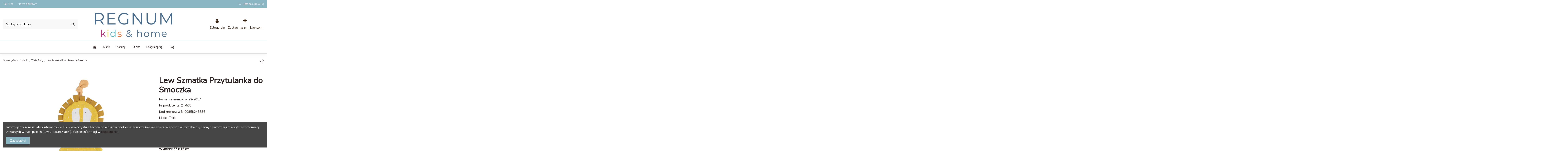

--- FILE ---
content_type: text/html; charset=utf-8
request_url: https://www.regnum.pl/trixie_baby/42363-mr-lion-przytulanka-pan-lew-5400858245335.html
body_size: 113134
content:
<!doctype html>
<html lang="pl">

<head>
    
        
  <meta charset="utf-8">


  <meta http-equiv="x-ua-compatible" content="ie=edge">



  


  


  <title>Lew Szmatka Przytulanka do Smoczka</title>
  
    
  
  
    
  
  <meta name="description" content="Flat pacifier cuddle Mr. Lion  Przytulanka Pan Lew  Materiały:  bawełna  sztruks   poliester  Nie zaleca się prania chemicznego, suszenia oraz prasowania.  Wymi">
  <meta name="keywords" content="">
    
      <link rel="canonical" href="https://www.regnum.pl/trixie_baby/42363-mr-lion-przytulanka-pan-lew-5400858245335.html">
    

  
      

  
    <script type="application/ld+json">
  {
    "@context": "https://schema.org",
    "@id": "#store-organization",
    "@type": "Organization",
    "name" : "www.regnum.pl",
    "url" : "https://www.regnum.pl/",
  
      "logo": {
        "@type": "ImageObject",
        "url":"https://www.regnum.pl/img/logo-1744890584.jpg"
      }
      }
</script>

<script type="application/ld+json">
  {
    "@context": "https://schema.org",
    "@type": "WebPage",
    "isPartOf": {
      "@type": "WebSite",
      "url":  "https://www.regnum.pl/",
      "name": "www.regnum.pl"
    },
    "name": "Lew Szmatka Przytulanka do Smoczka",
    "url":  "https://www.regnum.pl/trixie_baby/42363-mr-lion-przytulanka-pan-lew-5400858245335.html"
  }
</script>


  <script type="application/ld+json">
    {
      "@context": "https://schema.org",
      "@type": "BreadcrumbList",
      "itemListElement": [
                  {
            "@type": "ListItem",
            "position": 1,
            "name": "Strona główna",
            "item": "https://www.regnum.pl/"
          },              {
            "@type": "ListItem",
            "position": 2,
            "name": "Marki",
            "item": "https://www.regnum.pl/1975-marki"
          },              {
            "@type": "ListItem",
            "position": 3,
            "name": "Trixie Baby",
            "item": "https://www.regnum.pl/3698-trixie_baby"
          },              {
            "@type": "ListItem",
            "position": 4,
            "name": "Lew Szmatka Przytulanka do Smoczka",
            "item": "https://www.regnum.pl/trixie_baby/42363-mr-lion-przytulanka-pan-lew-5400858245335.html"
          }          ]
    }
  </script>


  

  
    <script type="application/ld+json">
  {
    "@context": "https://schema.org/",
    "@type": "Product",
    "@id": "#product-snippet-id",
    "name": "Lew Szmatka Przytulanka do Smoczka",
    "description": "Flat pacifier cuddle Mr. Lion  Przytulanka Pan Lew  Materiały:  bawełna  sztruks   poliester  Nie zaleca się prania chemicznego, suszenia oraz prasowania.  Wymi",
    "category": "Trixie Baby",
    "image" :"https://www.regnum.pl/4108-home_default/mr-lion-przytulanka-pan-lew.jpg",    "sku": "22-2057",
    "mpn": "24-533"
    ,"gtin13": "5400858245335"
        ,
    "brand": {
      "@type": "Brand",
      "name": "Trixie"
    }
                  }
</script>


  
    
  



    <meta property="og:type" content="product">
    <meta property="og:url" content="https://www.regnum.pl/trixie_baby/42363-mr-lion-przytulanka-pan-lew-5400858245335.html">
    <meta property="og:title" content="Lew Szmatka Przytulanka do Smoczka">
    <meta property="og:site_name" content="www.regnum.pl">
    <meta property="og:description" content="Flat pacifier cuddle Mr. Lion  Przytulanka Pan Lew  Materiały:  bawełna  sztruks   poliester  Nie zaleca się prania chemicznego, suszenia oraz prasowania.  Wymi">
            <meta property="og:image" content="https://www.regnum.pl/4108-thickbox_default/mr-lion-przytulanka-pan-lew.jpg">
        <meta property="og:image:width" content="1100">
        <meta property="og:image:height" content="1100">
    




      <meta name="viewport" content="initial-scale=1,user-scalable=no,maximum-scale=1,width=device-width">
  


  <meta name="theme-color" content="#695c52">
  <meta name="msapplication-navbutton-color" content="#695c52">


  <link rel="icon" type="image/vnd.microsoft.icon" href="https://www.regnum.pl/img/favicon.ico?1744890584">
  <link rel="shortcut icon" type="image/x-icon" href="https://www.regnum.pl/img/favicon.ico?1744890584">
    




    <link rel="stylesheet" href="https://www.regnum.pl/modules/seigigpsr/views/style.css?v=1.0.14" type="text/css" media="all">
  <link rel="stylesheet" href="https://www.regnum.pl/themes/warehouse/assets/cache/theme-33a3d2590.css" type="text/css" media="all">




<link rel="preload" as="font"
      href="/themes/warehouse/assets/css/font-awesome/fonts/fontawesome-webfont.woff?v=4.7.0"
      type="font/woff" crossorigin="anonymous">
<link rel="preload" as="font"
      href="/themes/warehouse/assets/css/font-awesome/fonts/fontawesome-webfont.woff2?v=4.7.0"
      type="font/woff2" crossorigin="anonymous">


<link  rel="preload stylesheet"  as="style" href="/themes/warehouse/assets/css/font-awesome/css/font-awesome-preload.css"
       type="text/css" crossorigin="anonymous">





  

  <script>
        var MQC_MODULE_MODAL = 0;
        var elementorFrontendConfig = {"isEditMode":"","stretchedSectionContainer":"","instagramToken":"","is_rtl":false,"ajax_csfr_token_url":"https:\/\/www.regnum.pl\/module\/iqitelementor\/Actions?process=handleCsfrToken&ajax=1"};
        var iqitTheme = {"rm_sticky":"0","rm_breakpoint":0,"op_preloader":"0","cart_style":"side","cart_confirmation":"notification","h_layout":"2","f_fixed":"","f_layout":"3","h_absolute":"0","h_sticky":"menu","hw_width":"inherit","hm_submenu_width":"fullwidth-background","h_search_type":"box","pl_lazyload":true,"pl_infinity":false,"pl_rollover":true,"pl_crsl_autoplay":false,"pl_slider_ld":4,"pl_slider_d":4,"pl_slider_t":3,"pl_slider_p":2,"pp_thumbs":"bottom","pp_zoom":"modal","pp_image_layout":"carousel","pp_tabs":"accordion","pl_grid_qty":true};
        var iqitcountdown_days = "d.";
        var iqitextendedproduct = {"speed":"70"};
        var iqitfdc_from = 0;
        var iqitmegamenu = {"sticky":"false","containerSelector":"#wrapper > .container"};
        var iqitwishlist = {"nbProducts":0};
        var pmrecaptcha = {"ps17":true,"pmr_site_key":"6LfeuBgsAAAAAAO7Ynd0PmO970oRObvE8ytWgLt0","type":"v3"};
        var prestashop = {"cart":{"products":[],"totals":{"total":{"type":"total","label":"Suma","amount":0,"value":"0,00\u00a0z\u0142"},"total_including_tax":{"type":"total","label":"Suma (brutto)","amount":0,"value":"0,00\u00a0z\u0142"},"total_excluding_tax":{"type":"total","label":"Suma (netto)","amount":0,"value":"0,00\u00a0z\u0142"}},"subtotals":{"products":{"type":"products","label":"Produkty","amount":0,"value":"0,00\u00a0z\u0142"},"discounts":null,"shipping":{"type":"shipping","label":"Wysy\u0142ka","amount":0,"value":""},"tax":{"type":"tax","label":"VAT (wliczony)","amount":0,"value":"0,00\u00a0z\u0142"}},"products_count":0,"summary_string":"0 sztuk","vouchers":{"allowed":1,"added":[]},"discounts":[],"minimalPurchase":0,"minimalPurchaseRequired":""},"currency":{"id":1,"name":"Z\u0142oty polski","iso_code":"PLN","iso_code_num":"985","sign":"z\u0142"},"customer":{"lastname":null,"firstname":null,"email":null,"birthday":null,"newsletter":null,"newsletter_date_add":null,"optin":null,"website":null,"company":null,"siret":null,"ape":null,"is_logged":false,"gender":{"type":null,"name":null},"addresses":[]},"language":{"name":"Polski (Polish)","iso_code":"pl","locale":"pl-PL","language_code":"pl","is_rtl":"0","date_format_lite":"Y-m-d","date_format_full":"Y-m-d H:i:s","id":1},"page":{"title":"","canonical":"https:\/\/www.regnum.pl\/trixie_baby\/42363-mr-lion-przytulanka-pan-lew-5400858245335.html","meta":{"title":"Lew Szmatka Przytulanka do Smoczka","description":"Flat pacifier cuddle Mr. Lion  Przytulanka Pan Lew  Materia\u0142y:  bawe\u0142na  sztruks   poliester  Nie zaleca si\u0119 prania chemicznego, suszenia oraz prasowania.  Wymi","keywords":"","robots":"index"},"page_name":"product","body_classes":{"lang-pl":true,"lang-rtl":false,"country-PL":true,"currency-PLN":true,"layout-full-width":true,"page-product":true,"tax-display-enabled":true,"product-id-42363":true,"product-Lew Szmatka Przytulanka do Smoczka":true,"product-id-category-3698":true,"product-id-manufacturer-10":true,"product-id-supplier-2":true,"product-available-for-order":true},"admin_notifications":[]},"shop":{"name":"www.regnum.pl","logo":"https:\/\/www.regnum.pl\/img\/logo-1744890584.jpg","stores_icon":"https:\/\/www.regnum.pl\/img\/wwwregnumpl-logo_stores-1464869467.gif","favicon":"https:\/\/www.regnum.pl\/img\/favicon.ico"},"urls":{"base_url":"https:\/\/www.regnum.pl\/","current_url":"https:\/\/www.regnum.pl\/trixie_baby\/42363-mr-lion-przytulanka-pan-lew-5400858245335.html","shop_domain_url":"https:\/\/www.regnum.pl","img_ps_url":"https:\/\/www.regnum.pl\/img\/","img_cat_url":"https:\/\/www.regnum.pl\/img\/c\/","img_lang_url":"https:\/\/www.regnum.pl\/img\/l\/","img_prod_url":"https:\/\/www.regnum.pl\/img\/p\/","img_manu_url":"https:\/\/www.regnum.pl\/img\/m\/","img_sup_url":"https:\/\/www.regnum.pl\/img\/su\/","img_ship_url":"https:\/\/www.regnum.pl\/img\/s\/","img_store_url":"https:\/\/www.regnum.pl\/img\/st\/","img_col_url":"https:\/\/www.regnum.pl\/img\/co\/","img_url":"https:\/\/www.regnum.pl\/themes\/warehouse\/assets\/img\/","css_url":"https:\/\/www.regnum.pl\/themes\/warehouse\/assets\/css\/","js_url":"https:\/\/www.regnum.pl\/themes\/warehouse\/assets\/js\/","pic_url":"https:\/\/www.regnum.pl\/upload\/","pages":{"address":"https:\/\/www.regnum.pl\/adres","addresses":"https:\/\/www.regnum.pl\/adresy","authentication":"https:\/\/www.regnum.pl\/logowanie","cart":"https:\/\/www.regnum.pl\/koszyk","category":"https:\/\/www.regnum.pl\/index.php?controller=category","cms":"https:\/\/www.regnum.pl\/index.php?controller=cms","contact":"https:\/\/www.regnum.pl\/kontakt","discount":"https:\/\/www.regnum.pl\/rabaty","guest_tracking":"https:\/\/www.regnum.pl\/sledzenie-zamowien-gosci","history":"https:\/\/www.regnum.pl\/historia-zamowien","identity":"https:\/\/www.regnum.pl\/dane-osobiste","index":"https:\/\/www.regnum.pl\/","my_account":"https:\/\/www.regnum.pl\/moje-konto","order_confirmation":"https:\/\/www.regnum.pl\/potwierdzenie-zamowienia","order_detail":"https:\/\/www.regnum.pl\/index.php?controller=order-detail","order_follow":"https:\/\/www.regnum.pl\/sledzenie-zamowienia","order":"https:\/\/www.regnum.pl\/zam\u00f3wienie","order_return":"https:\/\/www.regnum.pl\/index.php?controller=order-return","order_slip":"https:\/\/www.regnum.pl\/potwierdzenie-zwrotu","pagenotfound":"https:\/\/www.regnum.pl\/nie-znaleziono-strony","password":"https:\/\/www.regnum.pl\/odzyskiwanie-hasla","pdf_invoice":"https:\/\/www.regnum.pl\/index.php?controller=pdf-invoice","pdf_order_return":"https:\/\/www.regnum.pl\/index.php?controller=pdf-order-return","pdf_order_slip":"https:\/\/www.regnum.pl\/index.php?controller=pdf-order-slip","prices_drop":"https:\/\/www.regnum.pl\/promocje","product":"https:\/\/www.regnum.pl\/index.php?controller=product","search":"https:\/\/www.regnum.pl\/szukaj","sitemap":"https:\/\/www.regnum.pl\/Mapa strony","stores":"https:\/\/www.regnum.pl\/nasze-sklepy","supplier":"https:\/\/www.regnum.pl\/dostawcy","register":"https:\/\/www.regnum.pl\/logowanie?create_account=1","order_login":"https:\/\/www.regnum.pl\/zam\u00f3wienie?login=1"},"alternative_langs":[],"theme_assets":"\/themes\/warehouse\/assets\/","actions":{"logout":"https:\/\/www.regnum.pl\/?mylogout="},"no_picture_image":{"bySize":{"small_default":{"url":"https:\/\/www.regnum.pl\/img\/p\/pl-default-small_default.jpg","width":125,"height":125},"cart_default":{"url":"https:\/\/www.regnum.pl\/img\/p\/pl-default-cart_default.jpg","width":125,"height":162},"home_default":{"url":"https:\/\/www.regnum.pl\/img\/p\/pl-default-home_default.jpg","width":250,"height":250},"medium_default":{"url":"https:\/\/www.regnum.pl\/img\/p\/pl-default-medium_default.jpg","width":452,"height":584},"large_default":{"url":"https:\/\/www.regnum.pl\/img\/p\/pl-default-large_default.jpg","width":800,"height":800},"thickbox_default":{"url":"https:\/\/www.regnum.pl\/img\/p\/pl-default-thickbox_default.jpg","width":1100,"height":1100}},"small":{"url":"https:\/\/www.regnum.pl\/img\/p\/pl-default-small_default.jpg","width":125,"height":125},"medium":{"url":"https:\/\/www.regnum.pl\/img\/p\/pl-default-medium_default.jpg","width":452,"height":584},"large":{"url":"https:\/\/www.regnum.pl\/img\/p\/pl-default-thickbox_default.jpg","width":1100,"height":1100},"legend":""}},"configuration":{"display_taxes_label":true,"display_prices_tax_incl":true,"is_catalog":true,"show_prices":false,"opt_in":{"partner":false},"quantity_discount":{"type":"discount","label":"Rabat Jednostkowy"},"voucher_enabled":1,"return_enabled":0},"field_required":[],"breadcrumb":{"links":[{"title":"Strona g\u0142\u00f3wna","url":"https:\/\/www.regnum.pl\/"},{"title":"Marki","url":"https:\/\/www.regnum.pl\/1975-marki"},{"title":"Trixie Baby","url":"https:\/\/www.regnum.pl\/3698-trixie_baby"},{"title":"Lew Szmatka Przytulanka do Smoczka","url":"https:\/\/www.regnum.pl\/trixie_baby\/42363-mr-lion-przytulanka-pan-lew-5400858245335.html"}],"count":4},"link":{"protocol_link":"https:\/\/","protocol_content":"https:\/\/"},"time":1769913733,"static_token":"49cdbf05594974e15f911248ab9664b2","token":"6d8c61c8f42946b721a1271d8c662255","debug":false};
        var psemailsubscription_subscription = "https:\/\/www.regnum.pl\/module\/ps_emailsubscription\/subscription";
      </script>



  <!-- emarketing start -->





<!-- emarketing end -->
<script type="text/javascript">
	(window.gaDevIds=window.gaDevIds||[]).push('d6YPbH');
	(function(i,s,o,g,r,a,m){i['GoogleAnalyticsObject']=r;i[r]=i[r]||function(){
	(i[r].q=i[r].q||[]).push(arguments)},i[r].l=1*new Date();a=s.createElement(o),
	m=s.getElementsByTagName(o)[0];a.async=1;a.src=g;m.parentNode.insertBefore(a,m)
	})(window,document,'script','https://www.google-analytics.com/analytics.js','ga');

            ga('create', 'UA-10326283-2', 'auto');
                    ga('set', 'anonymizeIp', true);
                ga('send', 'pageview');
    
    ga('require', 'ec');
</script>




    
        
    

    </head>

<body id="product" class="lang-pl country-pl currency-pln layout-full-width page-product tax-display-enabled product-id-42363 product-lew-szmatka-przytulanka-do-smoczka product-id-category-3698 product-id-manufacturer-10 product-id-supplier-2 product-available-for-order body-desktop-header-style-w-2">


    




    


<main id="main-page-content"  >
    
            

    <header id="header" class="desktop-header-style-w-2">
        
            
  <div class="header-banner">
    
  </div>




            <nav class="header-nav">
        <div class="container">
    
        <div class="row justify-content-between">
            <div class="col col-auto col-md left-nav">
                                            <div class="block-iqitlinksmanager block-iqitlinksmanager-2 block-links-inline d-inline-block">
            <ul>
                                                            <li>
                            <a
                                    href="https://www.regnum.pl/content/8-tax-free"
                                    title="Tax Free"                                                                >
                                Tax Free
                            </a>
                        </li>
                                                                                <li>
                            <a
                                    href="https://www.regnum.pl/pl/2448-nowe_dostawy"
                                                                                                    >
                                Nowe dostawy
                            </a>
                        </li>
                                                </ul>
        </div>
    
            </div>
            <div class="col col-auto center-nav text-center">
                
             </div>
            <div class="col col-auto col-md right-nav text-right">
                <div class="d-inline-block">
    <a href="//www.regnum.pl/module/iqitwishlist/view">
        <i class="fa fa-heart-o fa-fw" aria-hidden="true"></i> Lista zakupów (<span
                id="iqitwishlist-nb"></span>)
    </a>
</div>

             </div>
        </div>

                        </div>
            </nav>
        



<div id="desktop-header" class="desktop-header-style-2">
    
            
<div class="header-top">
    <div id="desktop-header-container" class="container">
        <div class="row align-items-center">
                            <div class="col col-header-left">
                                        <!-- Block search module TOP -->

<!-- Block search module TOP -->
<div id="search_widget" class="search-widget" data-search-controller-url="https://www.regnum.pl/module/iqitsearch/searchiqit">
    <form method="get" action="https://www.regnum.pl/module/iqitsearch/searchiqit">
        <div class="input-group">
            <input type="text" name="s" value="" data-all-text="Pokaż wszystkie"
                   data-blog-text="Blog post"
                   data-product-text="Product"
                   data-brands-text="Marka"
                   autocomplete="off" autocorrect="off" autocapitalize="off" spellcheck="false"
                   placeholder="Szukaj produktów" class="form-control form-search-control" />
            <button type="submit" class="search-btn">
                <i class="fa fa-search"></i>
            </button>
        </div>
    </form>
</div>
<!-- /Block search module TOP -->

<!-- /Block search module TOP -->


                    
                </div>
                <div class="col col-header-center text-center">
                    <div id="desktop_logo">
                        
  <a href="https://www.regnum.pl/">
    <img class="logo img-fluid"
         src="https://www.regnum.pl/img/logo-1744890584.jpg"
                  alt="www.regnum.pl"
         width="430"
         height="147"
    >
  </a>

                    </div>
                    
                </div>
                        <div class="col  col-header-right">
                <div class="row no-gutters justify-content-end">

                    
                                            <div id="header-user-btn" class="col col-auto header-btn-w header-user-btn-w">
            <a href="https://www.regnum.pl/moje-konto"
           title="Zaloguj się do swojego konta klienta"
           rel="nofollow" class="header-btn header-user-btn">
            <i class="fa fa-user fa-fw icon" aria-hidden="true"></i>
            <span class="title">Zaloguj się </span>
        </a>

    </div>
<div id="header-user-btn-2" class="col col-auto header-btn-w header-user-btn-w">
    <a href="https://www.regnum.pl/moje-konto"
    title="Kliknij i zostań naszym klientem"
    rel="nofollow" class="header-btn header-user-btn">
    <i class="fa fa-plus fa-fw icon" aria-hidden="true"></i>
    <span class="title">Zostań naszym klientem</span>
    </a>
</div>







                                        

                    

                                    </div>
                
            </div>
            <div class="col-12">
                <div class="row">
                    
                </div>
            </div>
        </div>
    </div>
</div>
<div class="container iqit-megamenu-container">	<div id="iqitmegamenu-wrapper" class="iqitmegamenu-wrapper iqitmegamenu-all">
		<div class="container container-iqitmegamenu">
		<div id="iqitmegamenu-horizontal" class="iqitmegamenu  clearfix" role="navigation">

								
				<nav id="cbp-hrmenu" class="cbp-hrmenu cbp-horizontal cbp-hrsub-narrow">
					<ul>
												<li id="cbp-hrmenu-tab-1" class="cbp-hrmenu-tab cbp-hrmenu-tab-1 cbp-onlyicon ">
	<a href="https://www.regnum.pl/" class="nav-link" >

								<span class="cbp-tab-title"> <i class="icon fa fa-home cbp-mainlink-icon"></i>
								</span>
														</a>
													</li>
												<li id="cbp-hrmenu-tab-12" class="cbp-hrmenu-tab cbp-hrmenu-tab-12 ">
	<a href="https://www.regnum.pl/1975-marki" class="nav-link" >

								<span class="cbp-tab-title">
								Marki</span>
														</a>
													</li>
												<li id="cbp-hrmenu-tab-11" class="cbp-hrmenu-tab cbp-hrmenu-tab-11 ">
	<a href="https://www.regnum.pl/content/9-katalogi-creativetops-katalog-la-rochere-katalog-ppd" class="nav-link" >

								<span class="cbp-tab-title">
								Katalogi</span>
														</a>
													</li>
												<li id="cbp-hrmenu-tab-2" class="cbp-hrmenu-tab cbp-hrmenu-tab-2 ">
	<a href="https://www.regnum.pl/content/4-o-nas" class="nav-link" >

								<span class="cbp-tab-title">
								O Nas</span>
														</a>
													</li>
												<li id="cbp-hrmenu-tab-13" class="cbp-hrmenu-tab cbp-hrmenu-tab-13 ">
	<a href="https://www.regnum.pl/content/11-dropshipping" class="nav-link" >

								<span class="cbp-tab-title">
								Dropshipping</span>
														</a>
													</li>
												<li id="cbp-hrmenu-tab-30" class="cbp-hrmenu-tab cbp-hrmenu-tab-30 ">
	<a href="https://www.regnum.pl/blog" class="nav-link" >

								<span class="cbp-tab-title">
								Blog</span>
														</a>
													</li>
											</ul>
				</nav>
		</div>
		</div>
		<div id="sticky-cart-wrapper"></div>
	</div>

<div id="_desktop_iqitmegamenu-mobile">
	<div id="iqitmegamenu-mobile">
		
		<ul>
		



	
	<li><span class="mm-expand"><i class="fa fa-angle-down expand-icon" aria-hidden="true"></i><i class="fa fa-angle-up close-icon" aria-hidden="true"></i></span><a  href="https://www.regnum.pl/1975-marki" >Marki</a>
	<ul><li><span class="mm-expand"><i class="fa fa-angle-down expand-icon" aria-hidden="true"></i><i class="fa fa-angle-up close-icon" aria-hidden="true"></i></span><a  href="https://www.regnum.pl/4349-wooden-story" >Wooden Story</a>
	<ul><li><a  href="https://www.regnum.pl/4350-klocki" >Klocki</a></li><li><a  href="https://www.regnum.pl/4351-montessori" >Montessori</a></li><li><a  href="https://www.regnum.pl/4352-gry-i-zabawy" >Gry i Zabawy</a></li><li><a  href="https://www.regnum.pl/4353-na-kolkach" >Na Kółkach</a></li><li><a  href="https://www.regnum.pl/4354-grzechotki-i-gryzaki" >Grzechotki i Gryzaki</a></li></ul></li><li><span class="mm-expand"><i class="fa fa-angle-down expand-icon" aria-hidden="true"></i><i class="fa fa-angle-up close-icon" aria-hidden="true"></i></span><a  href="https://www.regnum.pl/2100-jellycat-london" >Jellycat London</a>
	<ul><li><a  href="https://www.regnum.pl/2216-kroliczki" >Króliczki</a></li><li><a  href="https://www.regnum.pl/4346-mis-bartlomiej" >Miś Bartłomiej</a></li><li><span class="mm-expand"><i class="fa fa-angle-down expand-icon" aria-hidden="true"></i><i class="fa fa-angle-up close-icon" aria-hidden="true"></i></span><a  href="https://www.regnum.pl/2217-zwierzaki" >Zwierzaki</a>
	<ul><li><a  href="https://www.regnum.pl/4197-wszystkie-zwierzaki" >Wszystkie zwierzaki</a></li><li><a  href="https://www.regnum.pl/4200-pieski-i-kotki" >Pieski i Kotki</a></li><li><a  href="https://www.regnum.pl/4201-plazy-i-gady-" >Płazy i Gady</a></li><li><a  href="https://www.regnum.pl/4202-dinozaury" >Dinozaury</a></li><li><a  href="https://www.regnum.pl/4203-fantastyczne-i-bajkowe-" >Fantastyczne i Bajkowe</a></li><li><a  href="https://www.regnum.pl/4204-wies-i-las" >Wieś i Las</a></li><li><a  href="https://www.regnum.pl/4205-morza-i-oceany-" >Morza i Oceany</a></li><li><a  href="https://www.regnum.pl/4206-dzungla-i-safari" >Dżungla i Safari</a></li></ul></li><li><a  href="https://www.regnum.pl/4211-zabawne-owoce-i-warzywa" >Zabawne Owoce i Warzywa</a></li><li><a  href="https://www.regnum.pl/4212-zabawne-jedzenie-" >Zabawne Jedzenie</a></li><li><a  href="https://www.regnum.pl/4217-zabawne-przedmioty-" >Zabawne Przedmioty</a></li><li><a  href="https://www.regnum.pl/4289-sport" >Sport</a></li><li><a  href="https://www.regnum.pl/4213-kwiaty-rosliny-las-" >Kwiaty, Rośliny, Las</a></li><li><a  href="https://www.regnum.pl/4214-plecaki-torebki-piorniki" >Plecaki, Torebki, Piórniki</a></li><li><a  href="https://www.regnum.pl/4215-ksiazeczki" >Książeczki</a></li><li><a  href="https://www.regnum.pl/4216-pluszaki-sensoryczne-" >Pluszaki Sensoryczne</a></li><li><a  href="https://www.regnum.pl/4218-szmatki-przytulanki-" >Szmatki Przytulanki</a></li><li><a  href="https://www.regnum.pl/4305-baby-jellycat" >Baby Jellycat</a></li><li><a  href="https://www.regnum.pl/4221-breloczki" >Breloczki</a></li><li><a  href="https://www.regnum.pl/4347-giganty" >Giganty</a></li><li><a  href="https://www.regnum.pl/4364-lato" >Lato</a></li><li><a  href="https://www.regnum.pl/4287-materialy-reklamowe-pos" >Materiały Reklamowe POS</a></li><li><a  href="https://www.regnum.pl/4219-wielkanoc" >Wielkanoc</a></li><li><a  href="https://www.regnum.pl/4220-boze-narodzenie" >Boże Narodzenie</a></li><li><a  href="https://www.regnum.pl/4177-halloween" >Halloween</a></li><li><a  href="https://www.regnum.pl/4210-walentynki" >Walentynki</a></li></ul></li><li><a  href="https://www.regnum.pl/3228-rabbit-friends" >Rabbit &amp; Friends</a></li><li><span class="mm-expand"><i class="fa fa-angle-down expand-icon" aria-hidden="true"></i><i class="fa fa-angle-up close-icon" aria-hidden="true"></i></span><a  href="https://www.regnum.pl/3698-trixie_baby" >Trixie Baby</a>
	<ul><li><span class="mm-expand"><i class="fa fa-angle-down expand-icon" aria-hidden="true"></i><i class="fa fa-angle-up close-icon" aria-hidden="true"></i></span><a  href="https://www.regnum.pl/3700-kolekcje" >Kolekcje</a>
	<ul><li><a  href="https://www.regnum.pl/4106-alpaka" >Alpaka</a></li><li><a  href="https://www.regnum.pl/4105-dinozaur" >Dinozaur</a></li><li><a  href="https://www.regnum.pl/3747-flaming" >Flaming</a></li><li><a  href="https://www.regnum.pl/3866-hipopotam" >Hipopotam</a></li><li><a  href="https://www.regnum.pl/4285-jednorozec" >Jednorożec</a></li><li><a  href="https://www.regnum.pl/4134-jez" >Jeż</a></li><li><a  href="https://www.regnum.pl/3882-koala" >Koala</a></li><li><a  href="https://www.regnum.pl/4283-kot" >Kot</a></li><li><a  href="https://www.regnum.pl/3750-krab" >Krab</a></li><li><a  href="https://www.regnum.pl/3746-krokodyl" >Krokodyl</a></li><li><a  href="https://www.regnum.pl/3722-krolik" >Królik</a></li><li><a  href="https://www.regnum.pl/3720-lew" >Lew</a></li><li><a  href="https://www.regnum.pl/3716-lis" >Lis</a></li><li><a  href="https://www.regnum.pl/3863-malpka" >Małpka</a></li><li><a  href="https://www.regnum.pl/3719-mis-polarny" >Miś Polarny</a></li><li><a  href="https://www.regnum.pl/3879-myszka" >Myszka</a></li><li><a  href="https://www.regnum.pl/4308-papuga" >Papuga</a></li><li><a  href="https://www.regnum.pl/4284-pies" >Pies</a></li><li><a  href="https://www.regnum.pl/4309-pszczolka" >Pszczółka</a></li><li><a  href="https://www.regnum.pl/3884-pingwin" >Pingwin</a></li><li><a  href="https://www.regnum.pl/4307-rekin" >Rekin</a></li><li><a  href="https://www.regnum.pl/3887-sowa" >Sowa</a></li><li><a  href="https://www.regnum.pl/3723-slon" >Słoń</a></li><li><a  href="https://www.regnum.pl/3718-szop" >Szop</a></li><li><a  href="https://www.regnum.pl/4108-tygrys" >Tygrys</a></li><li><a  href="https://www.regnum.pl/4286-zaba" >Żaba</a></li><li><a  href="https://www.regnum.pl/4107-zyrafa" >Żyrafa</a></li></ul></li><li><span class="mm-expand"><i class="fa fa-angle-down expand-icon" aria-hidden="true"></i><i class="fa fa-angle-up close-icon" aria-hidden="true"></i></span><a  href="https://www.regnum.pl/4110-wyprawka-przedszkolaka-i-ucznia" >Wyprawka Przedszkolaka i Ucznia</a>
	<ul><li><a  href="https://www.regnum.pl/4114-plecaki-tornistry-torby" >Plecaki, Tornistry, Torby</a></li><li><a  href="https://www.regnum.pl/4113-piorniki" >Piórniki</a></li><li><a  href="https://www.regnum.pl/4116-bidony" >Bidony</a></li><li><a  href="https://www.regnum.pl/4115-portfele-torebki" >Portfele, Torebki</a></li></ul></li><li><a  href="https://www.regnum.pl/3744-bidony" >Bidony</a></li><li><a  href="https://www.regnum.pl/3710-plecaki-tornistry-torby-i-piorniki" >Plecaki, Tornistry, Torby i Piórniki</a></li><li><a  href="https://www.regnum.pl/4300-ksiazeczki" >Książeczki</a></li><li><span class="mm-expand"><i class="fa fa-angle-down expand-icon" aria-hidden="true"></i><i class="fa fa-angle-up close-icon" aria-hidden="true"></i></span><a  href="https://www.regnum.pl/3890-zabawki" >Zabawki</a>
	<ul><li><a  href="https://www.regnum.pl/4120-dla-najmlodszych" >Dla Najmłodszych</a></li><li><a  href="https://www.regnum.pl/4117-pluszowe" >Pluszowe</a></li><li><a  href="https://www.regnum.pl/4118-drewniane-" >Drewniane</a></li><li><a  href="https://www.regnum.pl/4143-dzianinowe" >Dzianinowe</a></li><li><a  href="https://www.regnum.pl/4119-gry" >Gry</a></li><li><a  href="https://www.regnum.pl/4136-torby-na-zabawki" >Torby na Zabawki</a></li></ul></li><li><span class="mm-expand"><i class="fa fa-angle-down expand-icon" aria-hidden="true"></i><i class="fa fa-angle-up close-icon" aria-hidden="true"></i></span><a  href="https://www.regnum.pl/3707-wyprawka" >Wyprawka</a>
	<ul><li><a  href="https://www.regnum.pl/4122-kocyki" >Kocyki</a></li><li><a  href="https://www.regnum.pl/3765-pieluszki" >Pieluszki</a></li><li><a  href="https://www.regnum.pl/3761-spiworki" >Śpiworki</a></li><li><a  href="https://www.regnum.pl/3764-reczniki-poncza-szlafroki" >Ręczniki, Poncza, Szlafroki</a></li><li><a  href="https://www.regnum.pl/3771-pozytywki" >Pozytywki</a></li><li><a  href="https://www.regnum.pl/4124-zawieszki-do-smoczkow" >Zawieszki do Smoczków</a></li><li><a  href="https://www.regnum.pl/4196-szmatki-przytulanki" >Szmatki Przytulanki</a></li><li><a  href="https://www.regnum.pl/4125-akcesoria-do-samochodu-i-wozka" >Akcesoria do Samochodu i Wózka</a></li><li><a  href="https://www.regnum.pl/4137-sliniaki-i-bandanki" >Śliniaki i Bandanki</a></li></ul></li><li><a  href="https://www.regnum.pl/3768-gryzaki" >Gryzaki</a></li><li><a  href="https://www.regnum.pl/4123-grzechotki" >Grzechotki</a></li><li><span class="mm-expand"><i class="fa fa-angle-down expand-icon" aria-hidden="true"></i><i class="fa fa-angle-up close-icon" aria-hidden="true"></i></span><a  href="https://www.regnum.pl/4127-tekstylia" >Tekstylia</a>
	<ul><li><a  href="https://www.regnum.pl/4128-skarpetki" >Skarpetki</a></li><li><a  href="https://www.regnum.pl/4129-reczniki" >Ręczniki</a></li><li><a  href="https://www.regnum.pl/4130-szlafroki" >Szlafroki</a></li><li><a  href="https://www.regnum.pl/4131-pieluszki" >Pieluszki</a></li><li><a  href="https://www.regnum.pl/4132-spiworki" >Śpiworki</a></li><li><a  href="https://www.regnum.pl/4171-czapki" >Czapki</a></li><li><a  href="https://www.regnum.pl/4173-bluzy" >Bluzy</a></li><li><a  href="https://www.regnum.pl/4174-bielizna" >Bielizna</a></li><li><a  href="https://www.regnum.pl/4133-inne" >Inne</a></li></ul></li><li><a  href="https://www.regnum.pl/4169-naczynia-silikonowe" >Naczynia Silikonowe</a></li></ul></li><li><span class="mm-expand"><i class="fa fa-angle-down expand-icon" aria-hidden="true"></i><i class="fa fa-angle-up close-icon" aria-hidden="true"></i></span><a  href="https://www.regnum.pl/4146-floss-rock" >Floss &amp; Rock</a>
	<ul><li><span class="mm-expand"><i class="fa fa-angle-down expand-icon" aria-hidden="true"></i><i class="fa fa-angle-up close-icon" aria-hidden="true"></i></span><a  href="https://www.regnum.pl/4159-kreatywne" >KREATYWNE</a>
	<ul><li><a  href="https://www.regnum.pl/4372-z-flamastrami" >Z flamastrami</a></li><li><a  href="https://www.regnum.pl/4323-z-farbkami" >Z farbkami</a></li><li><a  href="https://www.regnum.pl/4322-wodne" >Wodne</a></li><li><a  href="https://www.regnum.pl/4324-zdrapywanki" >Zdrapywanki</a></li><li><a  href="https://www.regnum.pl/4325-pieczatki" >Pieczątki</a></li><li><a  href="https://www.regnum.pl/4326-naklejki" >Naklejki</a></li><li><a  href="https://www.regnum.pl/4328-teczka-aktywnosci-4w1" >Teczka aktywności 4w1</a></li><li><a  href="https://www.regnum.pl/4359-masy-plastyczne-clay-play" >Masy plastyczne Clay &amp; Play</a></li><li><a  href="https://www.regnum.pl/4292-pachnace-pamietniki" >Pachnące pamiętniki</a></li></ul></li><li><span class="mm-expand"><i class="fa fa-angle-down expand-icon" aria-hidden="true"></i><i class="fa fa-angle-up close-icon" aria-hidden="true"></i></span><a  href="https://www.regnum.pl/4160-magnetyczne" >MAGNETYCZNE</a>
	<ul><li><a  href="https://www.regnum.pl/4329-gry-magnetyczne" >Gry magnetyczne</a></li><li><a  href="https://www.regnum.pl/4330-ukladanki-magnetyczne" >Układanki magnetyczne</a></li><li><a  href="https://www.regnum.pl/4331-teczki-aktywnosci-4w1" >Teczki aktywności 4w1</a></li><li><a  href="https://www.regnum.pl/4332-magnetyczne-ubieranki" >Magnetyczne ubieranki</a></li></ul></li><li><span class="mm-expand"><i class="fa fa-angle-down expand-icon" aria-hidden="true"></i><i class="fa fa-angle-up close-icon" aria-hidden="true"></i></span><a  href="https://www.regnum.pl/4161-puzzle" >PUZZLE</a>
	<ul><li><a  href="https://www.regnum.pl/4333-dla-poczatkujacych" >Dla Początkujących</a></li><li><a  href="https://www.regnum.pl/4334-12-elementow" >12 elementów</a></li><li><a  href="https://www.regnum.pl/4335-20-elementow" >20 elementów</a></li><li><a  href="https://www.regnum.pl/4336-40-elementow" >40 elementów</a></li><li><a  href="https://www.regnum.pl/4337-50-60-elementow" >50 - 60 elementów</a></li><li><a  href="https://www.regnum.pl/4338-80-100-elementow" >80 - 100 elementów</a></li></ul></li><li><span class="mm-expand"><i class="fa fa-angle-down expand-icon" aria-hidden="true"></i><i class="fa fa-angle-up close-icon" aria-hidden="true"></i></span><a  href="https://www.regnum.pl/4158-zabawa" >ZABAWA</a>
	<ul><li><a  href="https://www.regnum.pl/4176-szkatulki-z-pozytywka" >Szkatułki z pozytywką</a></li><li><a  href="https://www.regnum.pl/4319-gry" >Gry</a></li><li><a  href="https://www.regnum.pl/4318-zestawy-z-figurkami" >Zestawy z figurkami</a></li><li><a  href="https://www.regnum.pl/4321-zestawy-herbaciane-i-kuchenne" >Zestawy herbaciane i kuchenne</a></li><li><a  href="https://www.regnum.pl/4320-skakanki" >Skakanki</a></li></ul></li><li><span class="mm-expand"><i class="fa fa-angle-down expand-icon" aria-hidden="true"></i><i class="fa fa-angle-up close-icon" aria-hidden="true"></i></span><a  href="https://www.regnum.pl/4365-na-co-dzien" >NA CO DZIEŃ</a>
	<ul><li><a  href="https://www.regnum.pl/4163-parasolki" >Parasolki</a></li><li><a  href="https://www.regnum.pl/4302-plecaki" >Plecaki</a></li><li><a  href="https://www.regnum.pl/4303-bidony" >Bidony</a></li><li><a  href="https://www.regnum.pl/4339-fartuszki" >Fartuszki</a></li><li><a  href="https://www.regnum.pl/4291-saszetkinerki-dzieciece" >Saszetki/Nerki Dziecięce</a></li></ul></li><li><span class="mm-expand"><i class="fa fa-angle-down expand-icon" aria-hidden="true"></i><i class="fa fa-angle-up close-icon" aria-hidden="true"></i></span><a  href="https://www.regnum.pl/4148-kolekcje-tematyczne" >KOLEKCJE TEMATYCZNE</a>
	<ul><li><a  href="https://www.regnum.pl/4149-teczowe-wrozki" >Tęczowe Wróżki</a></li><li><a  href="https://www.regnum.pl/4167-bajkowy-swiat" >Bajkowy Świat</a></li><li><a  href="https://www.regnum.pl/4150-baletnice" >Baletnice</a></li><li><a  href="https://www.regnum.pl/4151-czarodziejski-zamek" >Czarodziejski Zamek</a></li><li><a  href="https://www.regnum.pl/4152-dinozaury" >Dinozaury</a></li><li><a  href="https://www.regnum.pl/4153-dzungla" >Dżungla</a></li><li><a  href="https://www.regnum.pl/4154-kosmos" >Kosmos</a></li><li><a  href="https://www.regnum.pl/4155-podwodny-swiat" >Podwodny Świat</a></li><li><a  href="https://www.regnum.pl/4156-na-budowie" >Na Budowie</a></li><li><a  href="https://www.regnum.pl/4157-wesoly-szpital" >Wesoły Szpital</a></li><li><a  href="https://www.regnum.pl/4175-kraina-fantazji" >Kraina Fantazji</a></li><li><a  href="https://www.regnum.pl/4298-zwierzaki-" >Zwierzaki</a></li><li><a  href="https://www.regnum.pl/4304-przygoda" >Przygoda</a></li><li><a  href="https://www.regnum.pl/4317-samochody" >Samochody</a></li><li><a  href="https://www.regnum.pl/4358-przyjaciolki" >Przyjaciółki</a></li><li><a  href="https://www.regnum.pl/4361-ocean" >Ocean</a></li></ul></li><li><a  href="https://www.regnum.pl/4378-materialy-pos" >MATERIAŁY POS</a></li></ul></li><li><a  href="https://www.regnum.pl/3798-creativetops-" >CreativeTops</a></li><li><span class="mm-expand"><i class="fa fa-angle-down expand-icon" aria-hidden="true"></i><i class="fa fa-angle-up close-icon" aria-hidden="true"></i></span><a  href="https://www.regnum.pl/2101-la-rochere" >La Rochère</a>
	<ul><li><a  href="https://www.regnum.pl/2226-abeille-pszczola" >Abeille (Pszczoła)</a></li><li><a  href="https://www.regnum.pl/2234-amboise-" >Amboise</a></li><li><a  href="https://www.regnum.pl/4178-artois" >Artois</a></li><li><a  href="https://www.regnum.pl/2235-ballon" >Ballon</a></li><li><a  href="https://www.regnum.pl/2240-belle-ile" >Belle ile</a></li><li><a  href="https://www.regnum.pl/4179-city" >City</a></li><li><a  href="https://www.regnum.pl/4180-coteau" >Coteau</a></li><li><a  href="https://www.regnum.pl/2227-fleur-de-lys" >Fleur de lys</a></li><li><a  href="https://www.regnum.pl/4313-flore" >Flore</a></li><li><a  href="https://www.regnum.pl/2237-lily" >Lily</a></li><li><a  href="https://www.regnum.pl/2224-lyonnais" >Lyonnais</a></li><li><a  href="https://www.regnum.pl/2232-ouessant" >Ouessant</a></li><li><a  href="https://www.regnum.pl/4181-paryz" >Paryż</a></li><li><a  href="https://www.regnum.pl/2225-perigord" >Perigord</a></li><li><a  href="https://www.regnum.pl/4312-silex" >Silex</a></li><li><a  href="https://www.regnum.pl/2229-wazka-" >Ważka</a></li><li><a  href="https://www.regnum.pl/2241-wersal" >Wersal</a></li><li><a  href="https://www.regnum.pl/4310-zinc" >Zinc</a></li><li><a  href="https://www.regnum.pl/4311-verone" >Verone</a></li><li><a  href="https://www.regnum.pl/2233-la-rochere-inne" >La Rochere  Inne</a></li><li><a  href="https://www.regnum.pl/2236-kawa-i-herbata" >Kawa i herbata</a></li><li><a  href="https://www.regnum.pl/2230-deserowe" >Deserowe</a></li><li><a  href="https://www.regnum.pl/2239-miseczki-i-salaterki" >Miseczki i salaterki</a></li><li><a  href="https://www.regnum.pl/2231-dzbanki-i-karafki" >Dzbanki i karafki</a></li><li><a  href="https://www.regnum.pl/2238-whisky-i-drinki" >Whisky i drinki</a></li><li><a  href="https://www.regnum.pl/4182-szklanki" >Szklanki</a></li><li><a  href="https://www.regnum.pl/4183-kieliszki" >Kieliszki</a></li><li><a  href="https://www.regnum.pl/4191-swiece-zapachowe-" >Świece Zapachowe</a></li></ul></li><li><a  href="https://www.regnum.pl/4096-pimpernel" >Pimpernel</a></li><li><a  href="https://www.regnum.pl/4344-royal-worcester" >Royal Worcester</a></li><li><span class="mm-expand"><i class="fa fa-angle-down expand-icon" aria-hidden="true"></i><i class="fa fa-angle-up close-icon" aria-hidden="true"></i></span><a  href="https://www.regnum.pl/2097-ppd" >PPD</a>
	<ul><li><a  href="https://www.regnum.pl/3340-kubki" >Kubki</a></li><li><a  href="https://www.regnum.pl/3336-filizanki-" >Filiżanki</a></li><li><a  href="https://www.regnum.pl/2203-produkty-dzieciece" >Produkty Dziecięce</a></li><li><a  href="https://www.regnum.pl/3631-serwetki-" >Serwetki</a></li><li><a  href="https://www.regnum.pl/4190-chusteczki" >Chusteczki</a></li><li><a  href="https://www.regnum.pl/4170-wzory-swiateczne-i-zimowe-kubki-i-filizanki" >Wzory Świąteczne i Zimowe, Kubki i Filiżanki</a></li><li><a  href="https://www.regnum.pl/2194-wzory-swiateczne-serwetki" >Wzory Świąteczne Serwetki</a></li><li><a  href="https://www.regnum.pl/4189-ppd-inne" >PPD Inne</a></li></ul></li><li><span class="mm-expand"><i class="fa fa-angle-down expand-icon" aria-hidden="true"></i><i class="fa fa-angle-up close-icon" aria-hidden="true"></i></span><a  href="https://www.regnum.pl/2096-easy-life-designed-in-italy" >Easy Life Designed in Italy</a>
	<ul><li><a  href="https://www.regnum.pl/2180-filizanki" >Filiżanki</a></li><li><a  href="https://www.regnum.pl/3259-kubki" >Kubki</a></li><li><a  href="https://www.regnum.pl/2387-pojemniki" >Pojemniki</a></li><li><a  href="https://www.regnum.pl/2185-wzory-swiateczne-kubki-filizanki-i-inne" >Wzory Świąteczne Kubki, Filiżanki i inne</a></li><li><a  href="https://www.regnum.pl/2183-easy-life-inne" >Easy Life Inne</a></li></ul></li><li><span class="mm-expand"><i class="fa fa-angle-down expand-icon" aria-hidden="true"></i><i class="fa fa-angle-up close-icon" aria-hidden="true"></i></span><a  href="https://www.regnum.pl/2098-la_cafetiere" >La Cafetiere</a>
	<ul><li><a  href="https://www.regnum.pl/4186-kawiarki-ekspresy" >Kawiarki, Ekspresy</a></li><li><a  href="https://www.regnum.pl/2320-dzbanki-czajniki-zaparzacze" >Dzbanki, Czajniki, Zaparzacze</a></li><li><a  href="https://www.regnum.pl/3370-kubki-filizanki-szklanki" >Kubki, Filiżanki, Szklanki</a></li><li><a  href="https://www.regnum.pl/2316-kubki-podrozne" >Kubki Podróżne</a></li><li><a  href="https://www.regnum.pl/4185-talerzyki" >Talerzyki</a></li><li><a  href="https://www.regnum.pl/2324-akcesoria-do-parzenia" >Akcesoria do parzenia</a></li></ul></li><li><span class="mm-expand"><i class="fa fa-angle-down expand-icon" aria-hidden="true"></i><i class="fa fa-angle-up close-icon" aria-hidden="true"></i></span><a  href="https://www.regnum.pl/3794-kitchen_craft" >Kitchen Craft</a>
	<ul><li><a  href="https://www.regnum.pl/3822-dzbanki-czajniczki-zaparzacze" >Dzbanki, Czajniczki, Zaparzacze</a></li><li><a  href="https://www.regnum.pl/3807-kubki-filizanki-szklanki" >Kubki, Filiżanki, Szklanki</a></li><li><a  href="https://www.regnum.pl/3795-tace-serwisowe-i-laptray-" >Tace Serwisowe i Laptray</a></li><li><a  href="https://www.regnum.pl/3812-artykuly-dzieciece" >Artykuły Dziecięce</a></li><li><a  href="https://www.regnum.pl/3516--kolekcja-katie-alice" >Kolekcja Katie Alice</a></li><li><a  href="https://www.regnum.pl/4187-kieliszki-na-jajka" >Kieliszki na Jajka</a></li><li><a  href="https://www.regnum.pl/3872-deski-szklane" >Deski Szklane</a></li><li><a  href="https://www.regnum.pl/2349--fartuchy-kuchenne-tekstylia-" >Fartuchy Kuchenne, Tekstylia</a></li><li><a  href="https://www.regnum.pl/4138-kitchen-craft-inne" >Kitchen Craft inne</a></li></ul></li><li><a  href="https://www.regnum.pl/3408-mikasa" >Mikasa</a></li><li><a  href="https://www.regnum.pl/3374-built" >Built</a></li><li><a  href="https://www.regnum.pl/4343-alicja-w-krainie-czarow-alice-in-wonderland" >Alicja w Krainie Czarów (Alice In Wonderland)</a></li><li><a  href="https://www.regnum.pl/2297-mobile-ring" >Mobile ring</a></li></ul></li><li><span class="mm-expand"><i class="fa fa-angle-down expand-icon" aria-hidden="true"></i><i class="fa fa-angle-up close-icon" aria-hidden="true"></i></span><a  href="https://www.regnum.pl/2280-dzieci" >Dzieci</a>
	<ul><li><span class="mm-expand"><i class="fa fa-angle-down expand-icon" aria-hidden="true"></i><i class="fa fa-angle-up close-icon" aria-hidden="true"></i></span><a  href="https://www.regnum.pl/4222-pluszaki" >Pluszaki</a>
	<ul><li><a  href="https://www.regnum.pl/4223-kroliczki" >Króliczki</a></li><li><a  href="https://www.regnum.pl/4224-zwierzaki" >Zwierzaki</a></li><li><a  href="https://www.regnum.pl/4225-warzywa-i-owoce" >Warzywa i Owoce</a></li><li><a  href="https://www.regnum.pl/4226-smieszne-jedzenie" >Śmieszne Jedzenie</a></li><li><a  href="https://www.regnum.pl/4227-sensoryczne" >Sensoryczne</a></li><li><a  href="https://www.regnum.pl/4228-inne" >Inne</a></li></ul></li><li><a  href="https://www.regnum.pl/4229-lampki-i-latarki" >Lampki i Latarki</a></li><li><a  href="https://www.regnum.pl/4230-puzzle" >Puzzle</a></li><li><a  href="https://www.regnum.pl/4232-zabawki-magnetyczne" >Zabawki Magnetyczne</a></li><li><a  href="https://www.regnum.pl/4233-zabawki-drewniane" >Zabawki Drewniane</a></li><li><a  href="https://www.regnum.pl/4356-klocki" >Klocki</a></li><li><a  href="https://www.regnum.pl/4234-gry" >Gry</a></li><li><a  href="https://www.regnum.pl/4290-kolorowanki" >Kolorowanki</a></li><li><a  href="https://www.regnum.pl/4360-clay-play" >Clay &amp; Play</a></li><li><a  href="https://www.regnum.pl/4236-montessori-i-sensoryczne" >Montessori i Sensoryczne</a></li><li><a  href="https://www.regnum.pl/4237-wyprawka-niemowlaka" >Wyprawka Niemowlaka</a></li><li><a  href="https://www.regnum.pl/4235-akcesoria-do-jedzenia" >Akcesoria do Jedzenia</a></li><li><a  href="https://www.regnum.pl/4238-tekstylia" >Tekstylia</a></li><li><a  href="https://www.regnum.pl/4239-ksiazeczki" >Książeczki</a></li><li><a  href="https://www.regnum.pl/4240-parasolki" >Parasolki</a></li><li><a  href="https://www.regnum.pl/4241-butelki" >Butelki</a></li><li><a  href="https://www.regnum.pl/4242-plecaki-worki-torebki-piorniki" >Plecaki, Worki, Torebki, Piórniki</a></li><li><a  href="https://www.regnum.pl/4243-kosmetyczki" >Kosmetyczki</a></li><li><a  href="https://www.regnum.pl/4293-nerki-dzieciece" >Nerki Dziecięce</a></li><li><a  href="https://www.regnum.pl/4294-pachnace-pamietniki" >Pachnące Pamiętniki</a></li><li><a  href="https://www.regnum.pl/2283-szkatulki-z-pozytywka" >Szkatułki z Pozytywką</a></li><li><a  href="https://www.regnum.pl/4299-dzieciece-zestawy-herbaciane" >Dziecięce Zestawy Herbaciane</a></li><li><a  href="https://www.regnum.pl/4340-zestawy-z-figurami" >Zestawy z Figurami</a></li><li><a  href="https://www.regnum.pl/4342-skakanki" >Skakanki</a></li><li><a  href="https://www.regnum.pl/4341-fartuszki" >Fartuszki</a></li></ul></li><li><span class="mm-expand"><i class="fa fa-angle-down expand-icon" aria-hidden="true"></i><i class="fa fa-angle-up close-icon" aria-hidden="true"></i></span><a  href="https://www.regnum.pl/4142-dom" >Dom</a>
	<ul><li><span class="mm-expand"><i class="fa fa-angle-down expand-icon" aria-hidden="true"></i><i class="fa fa-angle-up close-icon" aria-hidden="true"></i></span><a  href="https://www.regnum.pl/1974-kuchnia_i_jadalnia" >Kuchnia i Jadalnia</a>
	<ul><li><a  href="https://www.regnum.pl/4244-kubki" >Kubki</a></li><li><a  href="https://www.regnum.pl/4245-filizanki" >Filiżanki</a></li><li><a  href="https://www.regnum.pl/4246-kieliszki" >Kieliszki</a></li><li><a  href="https://www.regnum.pl/4306-szklanki" >Szklanki</a></li><li><a  href="https://www.regnum.pl/4247-dzbanki-karafki" >Dzbanki, Karafki</a></li><li><a  href="https://www.regnum.pl/4248-czajniki-kawiarki-zaparzacze-" >Czajniki, Kawiarki, Zaparzacze</a></li><li><a  href="https://www.regnum.pl/4249-akcesoria-do-parzenia-kawy" >Akcesoria do parzenia kawy</a></li><li><a  href="https://www.regnum.pl/4250-deski" >Deski</a></li><li><a  href="https://www.regnum.pl/4251-tace" >Tace</a></li><li><a  href="https://www.regnum.pl/4139-podkladki" >Podkładki</a></li><li><a  href="https://www.regnum.pl/4253-miski-miseczki" >Miski, Miseczki</a></li><li><a  href="https://www.regnum.pl/4254-pojemniki-puszki" >Pojemniki, Puszki</a></li><li><a  href="https://www.regnum.pl/3694-serwetki" >Serwetki</a></li><li><a  href="https://www.regnum.pl/4256-sztucce" >Sztućce</a></li><li><a  href="https://www.regnum.pl/4257-wypieki" >Wypieki</a></li><li><a  href="https://www.regnum.pl/4258-tekstylia" >Tekstylia</a></li><li><a  href="https://www.regnum.pl/4259-inne" >Inne</a></li></ul></li><li><a  href="https://www.regnum.pl/3422-dekoracyjne" >Dekoracyjne</a></li><li><a  href="https://www.regnum.pl/4260-oswietlenie" >Oświetlenie</a></li><li><a  href="https://www.regnum.pl/4261-meble" >Meble</a></li><li><a  href="https://www.regnum.pl/4262-wieszaki-galki" >Wieszaki, Gałki</a></li><li><a  href="https://www.regnum.pl/4263-tekstylia" >Tekstylia</a></li><li><a  href="https://www.regnum.pl/4264-inne-" >Inne</a></li></ul></li><li><span class="mm-expand"><i class="fa fa-angle-down expand-icon" aria-hidden="true"></i><i class="fa fa-angle-up close-icon" aria-hidden="true"></i></span><a  href="https://www.regnum.pl/4265-poza-domem" >Poza Domem</a>
	<ul><li><a  href="https://www.regnum.pl/4266-butelki-termiczne-kubki-termosy" >Butelki Termiczne, Kubki, Termosy</a></li><li><a  href="https://www.regnum.pl/4268-pojemniki-lunch" >Pojemniki Lunch</a></li><li><a  href="https://www.regnum.pl/4269-kosmetyczki" >Kosmetyczki</a></li></ul></li><li><span class="mm-expand"><i class="fa fa-angle-down expand-icon" aria-hidden="true"></i><i class="fa fa-angle-up close-icon" aria-hidden="true"></i></span><a  href="https://www.regnum.pl/2448-nowe_dostawy" >Nowe dostawy</a>
	<ul><li><a  href="https://www.regnum.pl/2006-easylife" >EasyLife</a></li><li><a  href="https://www.regnum.pl/2512-ppd" >PPD</a></li><li><a  href="https://www.regnum.pl/4145-pimpernel" >Pimpernel</a></li><li><a  href="https://www.regnum.pl/4278-rabbit-friends-" >Rabbit &amp; Friends</a></li></ul></li><li><a  href="https://www.regnum.pl/content/4-o-nas" >O Nas</a></li><li><a  href="https://www.regnum.pl/content/9-katalogi-creativetops-katalog-la-rochere-katalog-ppd" >Katalogi</a></li><li><span class="mm-expand"><i class="fa fa-angle-down expand-icon" aria-hidden="true"></i><i class="fa fa-angle-up close-icon" aria-hidden="true"></i></span><a  href="https://www.regnum.pl/1969-swieta-" >Święta</a>
	<ul><li><span class="mm-expand"><i class="fa fa-angle-down expand-icon" aria-hidden="true"></i><i class="fa fa-angle-up close-icon" aria-hidden="true"></i></span><a  href="https://www.regnum.pl/4270-zima" >Zima</a>
	<ul><li><a  href="https://www.regnum.pl/4271-pluszaki" >Pluszaki</a></li><li><a  href="https://www.regnum.pl/4272-kuchnia-i-jadalnia" >Kuchnia i Jadalnia</a></li><li><a  href="https://www.regnum.pl/4274-ozdoby" >Ozdoby</a></li></ul></li><li><span class="mm-expand"><i class="fa fa-angle-down expand-icon" aria-hidden="true"></i><i class="fa fa-angle-up close-icon" aria-hidden="true"></i></span><a  href="https://www.regnum.pl/4275-wielkanoc" >Wielkanoc</a>
	<ul><li><a  href="https://www.regnum.pl/4276-pluszaki" >Pluszaki</a></li><li><a  href="https://www.regnum.pl/4277-kuchnia-i-jadalnia" >Kuchnia i Jadalnia</a></li></ul></li></ul></li><li><a  href="https://www.regnum.pl/4348-wyprzedaz" >Wyprzedaż</a></li>
		</ul>
		
	</div>
</div>
</div>


    </div>



    <div id="mobile-header" class="mobile-header-style-1">
                    <div id="mobile-header-sticky">
    <div class="container">
        <div class="mobile-main-bar">
            <div class="row no-gutters align-items-center row-mobile-header">
                <div class="col col-auto col-mobile-btn col-mobile-btn-menu col-mobile-menu-push">
                    <a class="m-nav-btn" data-toggle="dropdown" data-display="static"><i class="fa fa-bars" aria-hidden="true"></i>
                        <span>Menu</span></a>
                    <div id="mobile_menu_click_overlay"></div>
                    <div id="_mobile_iqitmegamenu-mobile" class="dropdown-menu-custom dropdown-menu"></div>
                </div>
                <div id="mobile-btn-search" class="col col-auto col-mobile-btn col-mobile-btn-search">
                    <a class="m-nav-btn" data-toggle="dropdown" data-display="static"><i class="fa fa-search" aria-hidden="true"></i>
                        <span>Szukaj</span></a>
                    <div id="search-widget-mobile" class="dropdown-content dropdown-menu dropdown-mobile search-widget">
                        
                                                    
<!-- Block search module TOP -->
<form method="get" action="https://www.regnum.pl/module/iqitsearch/searchiqit">
    <div class="input-group">
        <input type="text" name="s" value=""
               placeholder="Szukaj"
               data-all-text="Show all results"
               data-blog-text="Blog post"
               data-product-text="Product"
               data-brands-text="Marka"
               autocomplete="off" autocorrect="off" autocapitalize="off" spellcheck="false"
               class="form-control form-search-control">
        <button type="submit" class="search-btn">
            <i class="fa fa-search"></i>
        </button>
    </div>
</form>
<!-- /Block search module TOP -->

                                                
                    </div>
                </div>
                <div class="col col-mobile-logo text-center">
                    
  <a href="https://www.regnum.pl/">
    <img class="logo img-fluid"
         src="https://www.regnum.pl/img/logo-1744890584.jpg"
                  alt="www.regnum.pl"
         width="430"
         height="147"
    >
  </a>

                </div>
                <div class="col col-auto col-mobile-btn col-mobile-btn-account">
                    <a href="https://www.regnum.pl/moje-konto" class="m-nav-btn"><i class="fa fa-user" aria-hidden="true"></i>
                        <span>
                            
                                                            Zaloguj się 
                                                        
                        </span></a>
                </div>
                
                            </div>
        </div>
    </div>
</div>            </div>



        
    </header>
    

    <section id="wrapper">
        
        

<nav data-depth="4" class="breadcrumb">
            <div class="container">
                <div class="row align-items-center">
                <div class="col">
                    <ol>
                        
                            


                                 
                                                                            <li>
                                            <a href="https://www.regnum.pl/"><span>Strona główna</span></a>
                                        </li>
                                                                    

                            


                                 
                                                                            <li>
                                            <a href="https://www.regnum.pl/1975-marki"><span>Marki</span></a>
                                        </li>
                                                                    

                            


                                 
                                                                            <li>
                                            <a href="https://www.regnum.pl/3698-trixie_baby"><span>Trixie Baby</span></a>
                                        </li>
                                                                    

                            


                                 
                                                                            <li>
                                            <span>Lew Szmatka Przytulanka do Smoczka</span>
                                        </li>
                                                                    

                                                    
                    </ol>
                </div>
                <div class="col col-auto"> <div id="iqitproductsnav">
            <a href="https://www.regnum.pl/trixie_baby/42362-mrs-rabbit-przytulanka-pani-krolik-5400858245434.html" title="Previous product">
           <i class="fa fa-angle-left" aria-hidden="true"></i>        </a>
                <a href="https://www.regnum.pl/trixie_baby/49726-wielblad-kocyk-niemowlecy-28-x-28-cm-5400858226716.html" title="Next product">
             <i class="fa fa-angle-right" aria-hidden="true"></i>        </a>
    </div>


</div>
            </div>
                    </div>
        </nav>


        <div id="inner-wrapper" class="container">
            
            
                
   <aside id="notifications">
        
        
        
      
  </aside>
              

            

                
    <div id="content-wrapper" class="js-content-wrapper">
        
        
    <section id="main">
        <div id="product-preloader"><i class="fa fa-circle-o-notch fa-spin"></i></div>
        <div id="main-product-wrapper" class="product-container js-product-container">
        <meta content="https://www.regnum.pl/trixie_baby/42363-mr-lion-przytulanka-pan-lew-5400858245335.html">


        <div class="row product-info-row">
            <div class="col-md-7 col-product-image">
                
                        

                            
                                    <div class="images-container js-images-container images-container-bottom">
                    
    <div class="product-cover">

        

    <ul class="product-flags js-product-flags">
            </ul>


        <div id="product-images-large" class="product-images-large swiper-container">
            <div class="swiper-wrapper">
                                                            <div class="product-lmage-large swiper-slide">
                            <div class="easyzoom easyzoom-product">
                                <a href="https://www.regnum.pl/4108-thickbox_default/mr-lion-przytulanka-pan-lew.jpg" class="js-easyzoom-trigger" rel="nofollow"></a>
                            </div>
                            <a class="expander" data-toggle="modal" data-target="#product-modal"><span><i class="fa fa-expand" aria-hidden="true"></i></span></a>                            <img
                                    data-src="https://www.regnum.pl/4108-large_default/mr-lion-przytulanka-pan-lew.jpg"
                                    data-image-large-src="https://www.regnum.pl/4108-thickbox_default/mr-lion-przytulanka-pan-lew.jpg"
                                    alt="Flat pacifier cuddle Mr. Lion"
                                    title="Flat pacifier cuddle Mr. Lion"
                                    content="https://www.regnum.pl/4108-large_default/mr-lion-przytulanka-pan-lew.jpg"
                                    width="800"
                                    height="800"
                                    src="data:image/svg+xml,%3Csvg xmlns='http://www.w3.org/2000/svg' viewBox='0 0 800 800'%3E%3C/svg%3E"
                                    class="img-fluid swiper-lazy"
                            >
                        </div>
                                            <div class="product-lmage-large swiper-slide">
                            <div class="easyzoom easyzoom-product">
                                <a href="https://www.regnum.pl/4109-thickbox_default/mr-lion-przytulanka-pan-lew.jpg" class="js-easyzoom-trigger" rel="nofollow"></a>
                            </div>
                            <a class="expander" data-toggle="modal" data-target="#product-modal"><span><i class="fa fa-expand" aria-hidden="true"></i></span></a>                            <img
                                    data-src="https://www.regnum.pl/4109-large_default/mr-lion-przytulanka-pan-lew.jpg"
                                    data-image-large-src="https://www.regnum.pl/4109-thickbox_default/mr-lion-przytulanka-pan-lew.jpg"
                                    alt="Flat pacifier cuddle Mr. Lion"
                                    title="Flat pacifier cuddle Mr. Lion"
                                    content="https://www.regnum.pl/4109-large_default/mr-lion-przytulanka-pan-lew.jpg"
                                    width="800"
                                    height="800"
                                    src="data:image/svg+xml,%3Csvg xmlns='http://www.w3.org/2000/svg' viewBox='0 0 800 800'%3E%3C/svg%3E"
                                    class="img-fluid swiper-lazy"
                            >
                        </div>
                                                </div>
            <div class="swiper-button-prev swiper-button-inner-prev swiper-button-arrow"></div>
            <div class="swiper-button-next swiper-button-inner-next swiper-button-arrow"></div>
        </div>
    </div>

            

        <div class="js-qv-mask mask">
        <div id="product-images-thumbs" class="product-images js-qv-product-images swiper-container">
            <div class="swiper-wrapper">
                           <div class="swiper-slide"> <div class="thumb-container js-thumb-container">
                    <img
                            class="thumb js-thumb  selected js-thumb-selected  img-fluid swiper-lazy"
                            data-image-medium-src="https://www.regnum.pl/4108-medium_default/mr-lion-przytulanka-pan-lew.jpg"
                            data-image-large-src="https://www.regnum.pl/4108-thickbox_default/mr-lion-przytulanka-pan-lew.jpg"
                            src="data:image/svg+xml,%3Csvg xmlns='http://www.w3.org/2000/svg' viewBox='0 0 452 584'%3E%3C/svg%3E"
                            data-src="https://www.regnum.pl/4108-medium_default/mr-lion-przytulanka-pan-lew.jpg"
                                                            alt="Flat pacifier cuddle Mr. Lion"
                                title="Flat pacifier cuddle Mr. Lion"
                                                        title="Flat pacifier cuddle Mr. Lion"
                            width="452"
                            height="584"
                    >
                </div> </div>
                           <div class="swiper-slide"> <div class="thumb-container js-thumb-container">
                    <img
                            class="thumb js-thumb   img-fluid swiper-lazy"
                            data-image-medium-src="https://www.regnum.pl/4109-medium_default/mr-lion-przytulanka-pan-lew.jpg"
                            data-image-large-src="https://www.regnum.pl/4109-thickbox_default/mr-lion-przytulanka-pan-lew.jpg"
                            src="data:image/svg+xml,%3Csvg xmlns='http://www.w3.org/2000/svg' viewBox='0 0 452 584'%3E%3C/svg%3E"
                            data-src="https://www.regnum.pl/4109-medium_default/mr-lion-przytulanka-pan-lew.jpg"
                                                            alt="Flat pacifier cuddle Mr. Lion"
                                title="Flat pacifier cuddle Mr. Lion"
                                                        title="Flat pacifier cuddle Mr. Lion"
                            width="452"
                            height="584"
                    >
                </div> </div>
                        </div>
            <div class="swiper-button-prev swiper-button-inner-prev swiper-button-arrow"></div>
            <div class="swiper-button-next swiper-button-inner-next swiper-button-arrow"></div>
        </div>
    </div>
    
            </div>




                            

                            
                                <div class="after-cover-tumbnails text-center">






</div>
                            

                            
                                <div class="after-cover-tumbnails2 mt-4"></div>
                            
                        
                
            </div>

            <div class="col-md-5 col-product-info">
                <div id="col-product-info">
                
                    <div class="product_header_container clearfix">

                        
                                                    

                        
                        <h1 class="h1 page-title"><span>Lew Szmatka Przytulanka do Smoczka</span></h1>
                            
                                                                                                        <div class="product-reference">
                                        <label class="label">Numer referencyjny: </label>
                                        <span>22-2057</span>
                                    </div>
                                    <div class="product-reference">
                                        <label class="label">Nr producenta: </label>
                                        <span>24-533</span>
                                    </div>
                                                                        <div class="product-reference">
                                        <label class="label">Kod kreskowy: </label>
                                        <span>5400858245335</span>
                                    </div>
                                                                                                            <div class="product-reference">
                                        <label class="label">Marka: </label>
                                        <span>Trixie</span>
                                    </div>
                                                                                                                                
                    
                        
                                                                                

                        
                            
                        

                                            </div>
                

                <div class="product-information">
                    
                        <div id="product-description-short-42363"
                              class="rte-content product-description"><div style="text-align:justify;">Miękka i przyjemna w dotyku urocza przytulanka szmatka z wesołym zwierzakiem, z miłym, prążkowanym futerkiem. Pełniąca funkcję wygodnej, materiałowej zawieszki do smoczka.<br /><br /><strong>Wymiary: 37 x 16 cm<br />Materiał: 100% bawełna<br />Wiek: 0+<br />Producent: Trixie</strong></div>
<p><br /><br /><br /></p></div>
                    

                    
                    <div class="product-actions js-product-actions">
                        
                            <form action="https://www.regnum.pl/koszyk" method="post" id="add-to-cart-or-refresh">
                                <input type="hidden" name="token" value="49cdbf05594974e15f911248ab9664b2">
                                <input type="hidden" name="id_product" value="42363"
                                       id="product_page_product_id">
                                <input type="hidden" name="id_customization" value="0" id="product_customization_id" class="js-product-customization-id">

                                
                                    
                                    <div class="product-variants js-product-variants">

    </div>




                                

                                
                                                                    

                                                                    <div class="product_p_price_container">
                                    
                                        


    <div class="product-prices js-product-prices">

        
                    


            </div>






                                    
                                    </div>
                                
                                
                                    <div class="product-add-to-cart pt-3 js-product-add-to-cart">

    
</div>
                                

                                
                                    <section class="product-discounts js-product-discounts mb-3">
</section>


                                

                                
                            </form>
                            
                                <div class="product-additional-info js-product-additional-info">
  

      <div class="social-sharing">
      <ul>
                  <li class="facebook">
            <a href="https://www.facebook.com/sharer.php?u=https%3A%2F%2Fwww.regnum.pl%2Ftrixie_baby%2F42363-mr-lion-przytulanka-pan-lew-5400858245335.html" title="Udostępnij" target="_blank" rel="nofollow noopener noreferrer">
                              <i class="fa fa-facebook" aria-hidden="true"></i>
                          </a>
          </li>
              </ul>
    </div>
  




<div class="product-details-mqc" style="display:none!important" id="product-details-mqc" data-product="{&quot;id_product_attribute&quot;:0,&quot;id_product&quot;:42363,&quot;out_of_stock&quot;:2,&quot;quantity&quot;:1}" role="tabpanel"></div>

</div>
                            
                        

                        
                            <div class="additional_button">
    

</div>
    <script type="text/javascript" src="//s7.addthis.com/js/300/addthis_widget.js#pubid=ra-50d44b832bee7204"></script>

                        

                                                                                    

    <a name="products-tab-anchor" id="products-tab-anchor"> &nbsp;</a>


    <div id="productdaas-accordion" class="iqit-accordion mb-5" role="tablist" aria-multiselectable="true">

        
        
        
        <div class="card empty-product-details" id="product-details-tab-card">
            <div class="title" role="tab">
                <a   data-toggle="collapse" data-parent="#productdaas-accordion" href="#productdaas-accordion-details" aria-expanded="true">
                    Szczegóły produktu
                    <i class="fa fa-angle-down float-right angle-down" aria-hidden="true"></i>
                    <i class="fa fa-angle-up float-right angle-up" aria-hidden="true"></i>
                </a>
            </div>
            <div id="productdaas-accordion-details" class="content collapse  show" role="tabpanel">
                <div class="mt-4 mb-3">
                    
                    <div id="product-details" data-product="{&quot;id_shop_default&quot;:&quot;1&quot;,&quot;id_manufacturer&quot;:&quot;10&quot;,&quot;id_supplier&quot;:&quot;2&quot;,&quot;reference&quot;:&quot;22-2057&quot;,&quot;is_virtual&quot;:&quot;0&quot;,&quot;delivery_in_stock&quot;:&quot;&quot;,&quot;delivery_out_stock&quot;:&quot;&quot;,&quot;id_category_default&quot;:&quot;3698&quot;,&quot;on_sale&quot;:&quot;0&quot;,&quot;online_only&quot;:&quot;0&quot;,&quot;ecotax&quot;:0,&quot;minimal_quantity&quot;:&quot;1&quot;,&quot;low_stock_threshold&quot;:null,&quot;low_stock_alert&quot;:&quot;0&quot;,&quot;price&quot;:&quot;38,40\u00a0z\u0142&quot;,&quot;unity&quot;:&quot;&quot;,&quot;unit_price_ratio&quot;:&quot;0.000000&quot;,&quot;additional_shipping_cost&quot;:&quot;0.000000&quot;,&quot;customizable&quot;:&quot;0&quot;,&quot;text_fields&quot;:&quot;0&quot;,&quot;uploadable_files&quot;:&quot;0&quot;,&quot;redirect_type&quot;:&quot;404&quot;,&quot;id_type_redirected&quot;:&quot;0&quot;,&quot;available_for_order&quot;:&quot;1&quot;,&quot;available_date&quot;:&quot;2021-03-26&quot;,&quot;show_condition&quot;:&quot;0&quot;,&quot;condition&quot;:&quot;new&quot;,&quot;show_price&quot;:&quot;1&quot;,&quot;indexed&quot;:&quot;1&quot;,&quot;visibility&quot;:&quot;both&quot;,&quot;cache_default_attribute&quot;:&quot;0&quot;,&quot;advanced_stock_management&quot;:&quot;0&quot;,&quot;date_add&quot;:&quot;2021-03-26 12:43:25&quot;,&quot;date_upd&quot;:&quot;2025-10-29 12:27:06&quot;,&quot;pack_stock_type&quot;:&quot;3&quot;,&quot;meta_description&quot;:&quot;Flat pacifier cuddle Mr. Lion  Przytulanka Pan Lew  Materia\u0142y:  bawe\u0142na  sztruks   poliester  Nie zaleca si\u0119 prania chemicznego, suszenia oraz prasowania.  Wymi&quot;,&quot;meta_keywords&quot;:&quot;&quot;,&quot;meta_title&quot;:&quot;Lew Szmatka Przytulanka do Smoczka&quot;,&quot;link_rewrite&quot;:&quot;mr-lion-przytulanka-pan-lew&quot;,&quot;name&quot;:&quot;Lew Szmatka Przytulanka do Smoczka&quot;,&quot;description&quot;:&quot;&quot;,&quot;description_short&quot;:&quot;&lt;div style=\&quot;text-align:justify;\&quot;&gt;Mi\u0119kka i przyjemna w dotyku urocza przytulanka szmatka z weso\u0142ym zwierzakiem, z mi\u0142ym, pr\u0105\u017ckowanym futerkiem. Pe\u0142ni\u0105ca funkcj\u0119 wygodnej, materia\u0142owej zawieszki do smoczka.&lt;br \/&gt;&lt;br \/&gt;&lt;strong&gt;Wymiary: 37 x 16 cm&lt;br \/&gt;Materia\u0142: 100% bawe\u0142na&lt;br \/&gt;Wiek: 0+&lt;br \/&gt;Producent: Trixie&lt;\/strong&gt;&lt;\/div&gt;\n&lt;p&gt;&lt;br \/&gt;&lt;br \/&gt;&lt;br \/&gt;&lt;\/p&gt;&quot;,&quot;available_now&quot;:&quot;Dost\u0119pny&quot;,&quot;available_later&quot;:&quot;Niedost\u0119pny&quot;,&quot;id&quot;:42363,&quot;id_product&quot;:42363,&quot;out_of_stock&quot;:2,&quot;new&quot;:0,&quot;id_product_attribute&quot;:0,&quot;quantity_wanted&quot;:1,&quot;extraContent&quot;:[{&quot;title&quot;:&quot;GPSR&quot;,&quot;content&quot;:&quot;&lt;div class=&#039;seigi-gpsr-info&#039;&gt;&lt;h4&gt;Informacja o podmiotach odpowiedzialnych&lt;\/h4&gt;\n&lt;div class=\&quot;gpsr-entity-cards\&quot;&gt;\n            &lt;div class=\&quot;gpsr-card\&quot;&gt;\n            &lt;strong&gt;\n\n                Trixie Baby Synogix TAV Mellis BV\n            &lt;\/strong&gt;\n\n            &lt;p&gt;\n                                    Producent\n                            &lt;\/p&gt;\n            &lt;p&gt;&lt;strong&gt;Kraj:&lt;\/strong&gt; Be&lt;\/p&gt;\n            &lt;p&gt;&lt;strong&gt;Ulica:&lt;\/strong&gt; Meersbloem 32&lt;\/p&gt;\n            &lt;p&gt;&lt;strong&gt;Kod pocztowy:&lt;\/strong&gt; 9700&lt;\/p&gt;\n            &lt;p&gt;&lt;strong&gt;Miasto:&lt;\/strong&gt; Oudenaarde&lt;\/p&gt;\n                            &lt;p&gt;&lt;strong&gt;e-mail:&lt;\/strong&gt; info@trixie-baby.com&lt;\/p&gt;\n                                        &lt;p&gt;&lt;strong&gt;Telefon:&lt;\/strong&gt; +32 (0)9 369 35 96&lt;\/p&gt;\n                    &lt;\/div&gt;\n    &lt;\/div&gt;\n&lt;\/div&gt;&quot;,&quot;attr&quot;:{&quot;id&quot;:&quot;seigi-gprs-tab&quot;,&quot;class&quot;:&quot;&quot;},&quot;moduleName&quot;:&quot;seigigpsr&quot;}],&quot;allow_oosp&quot;:0,&quot;category&quot;:&quot;trixie_baby&quot;,&quot;category_name&quot;:&quot;Trixie Baby&quot;,&quot;link&quot;:&quot;https:\/\/www.regnum.pl\/trixie_baby\/42363-mr-lion-przytulanka-pan-lew-5400858245335.html&quot;,&quot;attribute_price&quot;:0,&quot;price_tax_exc&quot;:31.221138,&quot;price_without_reduction&quot;:54.859999999999999,&quot;reduction&quot;:16.457999999999998,&quot;specific_prices&quot;:{&quot;id_specific_price&quot;:&quot;4105&quot;,&quot;id_specific_price_rule&quot;:&quot;0&quot;,&quot;id_cart&quot;:&quot;0&quot;,&quot;id_product&quot;:&quot;42363&quot;,&quot;id_shop&quot;:&quot;1&quot;,&quot;id_shop_group&quot;:&quot;0&quot;,&quot;id_currency&quot;:&quot;0&quot;,&quot;id_country&quot;:&quot;0&quot;,&quot;id_group&quot;:&quot;0&quot;,&quot;id_customer&quot;:&quot;0&quot;,&quot;id_product_attribute&quot;:&quot;0&quot;,&quot;price&quot;:&quot;-1.000000&quot;,&quot;from_quantity&quot;:&quot;1&quot;,&quot;reduction&quot;:&quot;0.300000&quot;,&quot;reduction_tax&quot;:&quot;1&quot;,&quot;reduction_type&quot;:&quot;percentage&quot;,&quot;from&quot;:&quot;2025-01-16 00:00:00&quot;,&quot;to&quot;:&quot;0000-00-00 00:00:00&quot;,&quot;score&quot;:&quot;48&quot;},&quot;quantity&quot;:1,&quot;quantity_all_versions&quot;:1,&quot;id_image&quot;:&quot;pl-default&quot;,&quot;features&quot;:[],&quot;attachments&quot;:[],&quot;virtual&quot;:0,&quot;pack&quot;:0,&quot;packItems&quot;:[],&quot;nopackprice&quot;:0,&quot;customization_required&quot;:false,&quot;rate&quot;:23,&quot;tax_name&quot;:&quot;PTU PL 23%&quot;,&quot;ecotax_rate&quot;:0,&quot;unit_price&quot;:&quot;&quot;,&quot;customizations&quot;:{&quot;fields&quot;:[]},&quot;id_customization&quot;:0,&quot;is_customizable&quot;:false,&quot;show_quantities&quot;:false,&quot;quantity_label&quot;:&quot;Przedmiot&quot;,&quot;quantity_discounts&quot;:[],&quot;customer_group_discount&quot;:0,&quot;images&quot;:[{&quot;bySize&quot;:{&quot;small_default&quot;:{&quot;url&quot;:&quot;https:\/\/www.regnum.pl\/4108-small_default\/mr-lion-przytulanka-pan-lew.jpg&quot;,&quot;width&quot;:125,&quot;height&quot;:125},&quot;cart_default&quot;:{&quot;url&quot;:&quot;https:\/\/www.regnum.pl\/4108-cart_default\/mr-lion-przytulanka-pan-lew.jpg&quot;,&quot;width&quot;:125,&quot;height&quot;:162},&quot;home_default&quot;:{&quot;url&quot;:&quot;https:\/\/www.regnum.pl\/4108-home_default\/mr-lion-przytulanka-pan-lew.jpg&quot;,&quot;width&quot;:250,&quot;height&quot;:250},&quot;medium_default&quot;:{&quot;url&quot;:&quot;https:\/\/www.regnum.pl\/4108-medium_default\/mr-lion-przytulanka-pan-lew.jpg&quot;,&quot;width&quot;:452,&quot;height&quot;:584},&quot;large_default&quot;:{&quot;url&quot;:&quot;https:\/\/www.regnum.pl\/4108-large_default\/mr-lion-przytulanka-pan-lew.jpg&quot;,&quot;width&quot;:800,&quot;height&quot;:800},&quot;thickbox_default&quot;:{&quot;url&quot;:&quot;https:\/\/www.regnum.pl\/4108-thickbox_default\/mr-lion-przytulanka-pan-lew.jpg&quot;,&quot;width&quot;:1100,&quot;height&quot;:1100}},&quot;small&quot;:{&quot;url&quot;:&quot;https:\/\/www.regnum.pl\/4108-small_default\/mr-lion-przytulanka-pan-lew.jpg&quot;,&quot;width&quot;:125,&quot;height&quot;:125},&quot;medium&quot;:{&quot;url&quot;:&quot;https:\/\/www.regnum.pl\/4108-medium_default\/mr-lion-przytulanka-pan-lew.jpg&quot;,&quot;width&quot;:452,&quot;height&quot;:584},&quot;large&quot;:{&quot;url&quot;:&quot;https:\/\/www.regnum.pl\/4108-thickbox_default\/mr-lion-przytulanka-pan-lew.jpg&quot;,&quot;width&quot;:1100,&quot;height&quot;:1100},&quot;legend&quot;:&quot;Flat pacifier cuddle Mr. Lion&quot;,&quot;id_image&quot;:&quot;4108&quot;,&quot;cover&quot;:&quot;1&quot;,&quot;position&quot;:&quot;1&quot;,&quot;associatedVariants&quot;:[]},{&quot;bySize&quot;:{&quot;small_default&quot;:{&quot;url&quot;:&quot;https:\/\/www.regnum.pl\/4109-small_default\/mr-lion-przytulanka-pan-lew.jpg&quot;,&quot;width&quot;:125,&quot;height&quot;:125},&quot;cart_default&quot;:{&quot;url&quot;:&quot;https:\/\/www.regnum.pl\/4109-cart_default\/mr-lion-przytulanka-pan-lew.jpg&quot;,&quot;width&quot;:125,&quot;height&quot;:162},&quot;home_default&quot;:{&quot;url&quot;:&quot;https:\/\/www.regnum.pl\/4109-home_default\/mr-lion-przytulanka-pan-lew.jpg&quot;,&quot;width&quot;:250,&quot;height&quot;:250},&quot;medium_default&quot;:{&quot;url&quot;:&quot;https:\/\/www.regnum.pl\/4109-medium_default\/mr-lion-przytulanka-pan-lew.jpg&quot;,&quot;width&quot;:452,&quot;height&quot;:584},&quot;large_default&quot;:{&quot;url&quot;:&quot;https:\/\/www.regnum.pl\/4109-large_default\/mr-lion-przytulanka-pan-lew.jpg&quot;,&quot;width&quot;:800,&quot;height&quot;:800},&quot;thickbox_default&quot;:{&quot;url&quot;:&quot;https:\/\/www.regnum.pl\/4109-thickbox_default\/mr-lion-przytulanka-pan-lew.jpg&quot;,&quot;width&quot;:1100,&quot;height&quot;:1100}},&quot;small&quot;:{&quot;url&quot;:&quot;https:\/\/www.regnum.pl\/4109-small_default\/mr-lion-przytulanka-pan-lew.jpg&quot;,&quot;width&quot;:125,&quot;height&quot;:125},&quot;medium&quot;:{&quot;url&quot;:&quot;https:\/\/www.regnum.pl\/4109-medium_default\/mr-lion-przytulanka-pan-lew.jpg&quot;,&quot;width&quot;:452,&quot;height&quot;:584},&quot;large&quot;:{&quot;url&quot;:&quot;https:\/\/www.regnum.pl\/4109-thickbox_default\/mr-lion-przytulanka-pan-lew.jpg&quot;,&quot;width&quot;:1100,&quot;height&quot;:1100},&quot;legend&quot;:&quot;Flat pacifier cuddle Mr. Lion&quot;,&quot;id_image&quot;:&quot;4109&quot;,&quot;cover&quot;:null,&quot;position&quot;:&quot;2&quot;,&quot;associatedVariants&quot;:[]}],&quot;cover&quot;:{&quot;bySize&quot;:{&quot;small_default&quot;:{&quot;url&quot;:&quot;https:\/\/www.regnum.pl\/4108-small_default\/mr-lion-przytulanka-pan-lew.jpg&quot;,&quot;width&quot;:125,&quot;height&quot;:125},&quot;cart_default&quot;:{&quot;url&quot;:&quot;https:\/\/www.regnum.pl\/4108-cart_default\/mr-lion-przytulanka-pan-lew.jpg&quot;,&quot;width&quot;:125,&quot;height&quot;:162},&quot;home_default&quot;:{&quot;url&quot;:&quot;https:\/\/www.regnum.pl\/4108-home_default\/mr-lion-przytulanka-pan-lew.jpg&quot;,&quot;width&quot;:250,&quot;height&quot;:250},&quot;medium_default&quot;:{&quot;url&quot;:&quot;https:\/\/www.regnum.pl\/4108-medium_default\/mr-lion-przytulanka-pan-lew.jpg&quot;,&quot;width&quot;:452,&quot;height&quot;:584},&quot;large_default&quot;:{&quot;url&quot;:&quot;https:\/\/www.regnum.pl\/4108-large_default\/mr-lion-przytulanka-pan-lew.jpg&quot;,&quot;width&quot;:800,&quot;height&quot;:800},&quot;thickbox_default&quot;:{&quot;url&quot;:&quot;https:\/\/www.regnum.pl\/4108-thickbox_default\/mr-lion-przytulanka-pan-lew.jpg&quot;,&quot;width&quot;:1100,&quot;height&quot;:1100}},&quot;small&quot;:{&quot;url&quot;:&quot;https:\/\/www.regnum.pl\/4108-small_default\/mr-lion-przytulanka-pan-lew.jpg&quot;,&quot;width&quot;:125,&quot;height&quot;:125},&quot;medium&quot;:{&quot;url&quot;:&quot;https:\/\/www.regnum.pl\/4108-medium_default\/mr-lion-przytulanka-pan-lew.jpg&quot;,&quot;width&quot;:452,&quot;height&quot;:584},&quot;large&quot;:{&quot;url&quot;:&quot;https:\/\/www.regnum.pl\/4108-thickbox_default\/mr-lion-przytulanka-pan-lew.jpg&quot;,&quot;width&quot;:1100,&quot;height&quot;:1100},&quot;legend&quot;:&quot;Flat pacifier cuddle Mr. Lion&quot;,&quot;id_image&quot;:&quot;4108&quot;,&quot;cover&quot;:&quot;1&quot;,&quot;position&quot;:&quot;1&quot;,&quot;associatedVariants&quot;:[]},&quot;has_discount&quot;:true,&quot;discount_type&quot;:&quot;percentage&quot;,&quot;discount_percentage&quot;:&quot;-30%&quot;,&quot;discount_percentage_absolute&quot;:&quot;30%&quot;,&quot;discount_amount&quot;:&quot;16,46\u00a0z\u0142&quot;,&quot;discount_amount_to_display&quot;:&quot;-16,46\u00a0z\u0142&quot;,&quot;price_amount&quot;:38.399999999999999,&quot;unit_price_full&quot;:&quot;&quot;,&quot;show_availability&quot;:false,&quot;availability_message&quot;:null,&quot;availability_date&quot;:null,&quot;availability&quot;:null}" class="clearfix js-product-details">

    



                <div class="product-manufacturer ">
                            <label class="label">Marka:</label>
                <span>
            <a href="https://www.regnum.pl/brand/10-trixie">Trixie</a>
          </span>
                    </div>
    





    


    


    


    


    <div class="product-out-of-stock">
        
    </div>

</div>



                
                </div>
            </div>
        </div>


        

        

                                                        

        
            <div
                                                                        id="seigi-gprs-tab"
                                                                                    class="card "
                                        >
                <div class="title" role="tab">
                    <a class="collapsed" data-toggle="collapse" data-parent="#productdaas-accordion" href="#productdaas-accordion-extra-0" aria-expanded="true">
                        GPSR
                        <i class="fa fa-angle-down float-right angle-down" aria-hidden="true"></i>
                        <i class="fa fa-angle-up float-right angle-up" aria-hidden="true"></i>
                    </a>
                </div>
                <div id="productdaas-accordion-extra-0" class="content collapse" role="tabpanel">
                    <div class='seigi-gpsr-info'><h4>Informacja o podmiotach odpowiedzialnych</h4>
<div class="gpsr-entity-cards">
            <div class="gpsr-card">
            <strong>

                Trixie Baby Synogix TAV Mellis BV
            </strong>

            <p>
                                    Producent
                            </p>
            <p><strong>Kraj:</strong> Be</p>
            <p><strong>Ulica:</strong> Meersbloem 32</p>
            <p><strong>Kod pocztowy:</strong> 9700</p>
            <p><strong>Miasto:</strong> Oudenaarde</p>
                            <p><strong>e-mail:</strong> info@trixie-baby.com</p>
                                        <p><strong>Telefon:</strong> +32 (0)9 369 35 96</p>
                    </div>
    </div>
</div>
                </div>
            </div>
        
    </div>


                                                    
                    </div>
                </div>
                </div>
            </div>

            
        </div>

            

        

                            
            

        </div>
                    
                            
        
        

        
                
    <script type="text/javascript">
        document.addEventListener('DOMContentLoaded', function() {
            if (typeof GoogleAnalyticEnhancedECommerce !== 'undefined') {
                var MBG = GoogleAnalyticEnhancedECommerce;
                MBG.setCurrency('PLN');
                MBG.addProductDetailView({"id":42363,"name":"lew-szmatka-przytulanka-do-smoczka","category":"trixiebaby","brand":"","variant":false,"type":"typical","position":"0","quantity":1,"list":"product","url":"https%3A%2F%2Fwww.regnum.pl%2Ftrixie_baby%2F42363-mr-lion-przytulanka-pan-lew-5400858245335.html","price":"38,40\u00a0z\u0142"});
            }
        });
    </script>
    

        

        
            <div class="modal fade js-product-images-modal" id="product-modal">
    <div class="modal-dialog" role="document">
        <div class="modal-content">
            <div class="modal-header">
                <span class="modal-title">Lew Szmatka Przytulanka do Smoczka</span>
                <button type="button" class="close" data-dismiss="modal" aria-label="Close">
                    <span aria-hidden="true">&times;</span>
                </button>
            </div>
            <div class="modal-body">
                                <div class="easyzoom easyzoom-modal">
                                    <a href="https://www.regnum.pl/4108-thickbox_default/mr-lion-przytulanka-pan-lew.jpg" class="js-modal-product-cover-easyzoom" rel="nofollow">
                        <img class="js-modal-product-cover product-cover-modal img-fluid"
                             width="1100"  height="1100" src="https://www.regnum.pl/4108-large_default/mr-lion-przytulanka-pan-lew.jpg"
                                                             alt="Flat pacifier cuddle Mr. Lion"
                                                           >
                    </a>
                                    </div>
                <aside id="thumbnails" class="thumbnails js-thumbnails text-xs-center">
                    
                        
                        <div class="js-modal-mask mask  nomargin ">
                            <div id="modal-product-thumbs" class="product-images js-modal-product-images swiper-cls-fix desktop-swiper-cls-fix-10 swiper-cls-row-fix-1 tablet-swiper-cls-fix-6 mobile-swiper-cls-fix-6 swiper-container">
                                <div class="swiper-wrapper">
                                                                    <div class="swiper-slide">
                                        <div class="thumb-container">
                                            <img data-image-large-src="https://www.regnum.pl/4108-thickbox_default/mr-lion-przytulanka-pan-lew.jpg" class="thumb js-modal-thumb img-fluid swiper-lazy"
                                                 src="data:image/svg+xml,%3Csvg xmlns='http://www.w3.org/2000/svg' viewBox='0 0 452 584'%3E%3C/svg%3E"
                                                 data-src="https://www.regnum.pl/4108-medium_default/mr-lion-przytulanka-pan-lew.jpg"
                                                                                                     alt="Flat pacifier cuddle Mr. Lion"
                                                    title="Flat pacifier cuddle Mr. Lion"
                                                                                                   width="452"
                                                 height="584"

                                                 itemprop="image">
                                        </div>
                                    </div>
                                                                    <div class="swiper-slide">
                                        <div class="thumb-container">
                                            <img data-image-large-src="https://www.regnum.pl/4109-thickbox_default/mr-lion-przytulanka-pan-lew.jpg" class="thumb js-modal-thumb img-fluid swiper-lazy"
                                                 src="data:image/svg+xml,%3Csvg xmlns='http://www.w3.org/2000/svg' viewBox='0 0 452 584'%3E%3C/svg%3E"
                                                 data-src="https://www.regnum.pl/4109-medium_default/mr-lion-przytulanka-pan-lew.jpg"
                                                                                                     alt="Flat pacifier cuddle Mr. Lion"
                                                    title="Flat pacifier cuddle Mr. Lion"
                                                                                                   width="452"
                                                 height="584"

                                                 itemprop="image">
                                        </div>
                                    </div>
                                                                </div>
                                <div class="swiper-button-prev swiper-button-inner-prev swiper-button-arrow"></div>
                                <div class="swiper-button-next swiper-button-inner-next swiper-button-arrow"></div>
                            </div>
                        </div>

                                            
                </aside>
            </div>
        </div><!-- /.modal-content -->
    </div><!-- /.modal-dialog -->
</div><!-- /.modal -->
        

        
            <footer class="page-footer">
                
                    <!-- Footer content -->
                
            </footer>
        

    </section>

        
    </div>


                

                

            
            
        </div>
        
    </section>
    
    <footer id="footer" class="js-footer">
        
            
  
<div id="footer-container-first" class="footer-container footer-style-3">
  <div class="container">
    <div class="row align-items-center">


      <div class="col block-newsletter">
        <h5>Zapisz się do newslettera</h5>
        <div class="ps-emailsubscription-block">
    <form action="//www.regnum.pl/?fc=module&module=iqitemailsubscriptionconf&controller=subscription"
          method="post">
                <div class="input-group newsletter-input-group ">
                    <input
                            name="email"
                            type="email"
                            value=""
                            class="form-control input-subscription"
                            placeholder="Twój adres e-mail"
                            aria-label="Twój adres e-mail"
                            required
                    >
                    <input type="hidden" name="blockHookName" value="displayFooter" />
                    <button
                            class="btn btn-primary btn-subscribe btn-iconic"
                            name="submitNewsletter"
                            type="submit"
                            aria-label="Subskrybuj">
                    <i class="fa fa-envelope-o" aria-hidden="true"></i></button>
                </div>
                    <p class="mt-2 text-muted ps-emailsubscription-conditions">Możesz zrezygnować w każdej chwili. W tym celu należy odnaleźć szczegóły w naszej informacji prawnej.</p>
                
                    <div class="mt-2 text-muted"> 

<div id="gdpr_consent_21" class="gdpr_module_21">
    <div class="custom-checkbox" style="display: flex;">
        <label class="psgdpr_consent_message">
            <input id="psgdpr_consent_checkbox_21" name="psgdpr_consent_checkbox" type="checkbox" value="1" class="psgdpr_consent_checkboxes_21">
            <span class="psgdpr_consent_checkbox_span mr-2"><i class="fa fa-check rtl-no-flip checkbox-checked psgdpr_consent_icon" aria-hidden="true"></i></span>
            <span>Akceptuję ogólne warunki użytkowania i politykę prywatności</span>        </label>
    </div>
</div>

<script type="text/javascript">
    var psgdpr_front_controller = "https://www.regnum.pl/module/psgdpr/FrontAjaxGdpr";
    psgdpr_front_controller = psgdpr_front_controller.replace(/\amp;/g,'');
    var psgdpr_id_customer = "0";
    var psgdpr_customer_token = "da39a3ee5e6b4b0d3255bfef95601890afd80709";
    var psgdpr_id_guest = "0";
    var psgdpr_guest_token = "8881d613a2603f37abb8b1c2cc5972c551e62bd3";

    document.addEventListener('DOMContentLoaded', function() {
        let psgdpr_id_module = "21";
        let parentForm = $('.gdpr_module_' + psgdpr_id_module).closest('form');

        let toggleFormActive = function() {
            let parentForm = $('.gdpr_module_' + psgdpr_id_module).closest('form');
            let checkbox = $('#psgdpr_consent_checkbox_' + psgdpr_id_module);
            let element = $('.gdpr_module_' + psgdpr_id_module);
            let iLoopLimit = 0;

            // by default forms submit will be disabled, only will enable if agreement checkbox is checked
            if (element.prop('checked') != true) {
                element.closest('form').find('[type="submit"]').attr('disabled', 'disabled');
            }
            $(document).on("change" ,'.psgdpr_consent_checkboxes_' + psgdpr_id_module, function() {
                if ($(this).prop('checked') == true) {
                    $(this).closest('form').find('[type="submit"]').removeAttr('disabled');
                } else {
                    $(this).closest('form').find('[type="submit"]').attr('disabled', 'disabled');
                }

            });
        }

        // Triggered on page loading
        toggleFormActive();

        $(document).on('submit', parentForm, function(event) {
            $.ajax({
                type: 'POST',
                url: psgdpr_front_controller,
                data: {
                    ajax: true,
                    action: 'AddLog',
                    id_customer: psgdpr_id_customer,
                    customer_token: psgdpr_customer_token,
                    id_guest: psgdpr_id_guest,
                    guest_token: psgdpr_guest_token,
                    id_module: psgdpr_id_module,
                },
                error: function (err) {
                    console.log(err);
                }
            });
        });
    });
</script>

</div>
                        <input type="hidden" name="action" value="0">
    </form>
</div>


      </div>


    </div>
    <div class="row">
      
        
      
    </div>
  </div>
</div>

<div id="footer-container-main" class="footer-container footer-style-3">
  <div class="container">
    <div class="row">
      
                    <div class="col col-md block block-toggle block-iqitlinksmanager block-iqitlinksmanager-4 block-links js-block-toggle">
            <h5 class="block-title"><span>Katalogi</span></h5>
            <div class="block-content">
                <ul>
                                                                        <li>
                                <a
                                        href="https://www.regnum.pl/content/9-katalogi-creativetops-katalog-la-rochere-katalog-ppd"
                                        title="Katalogi porcelany i szkła: CreativeTops, La Rochere, PPD"                                                                        >
                                    Katalogi
                                </a>
                            </li>
                                                                                                <li>
                                <a
                                        href="https://www.regnum.pl/1975-marki"
                                        title=""                                                                        >
                                    Marki
                                </a>
                            </li>
                                                            </ul>
            </div>
        </div>
                <div class="col col-md block block-toggle block-iqitlinksmanager block-iqitlinksmanager-1 block-links js-block-toggle">
            <h5 class="block-title"><span>Informacje</span></h5>
            <div class="block-content">
                <ul>
                                                                        <li>
                                <a
                                        href="https://www.regnum.pl/content/11-dropshipping"
                                        title=""                                                                        >
                                    Dropshipping
                                </a>
                            </li>
                                                                                                <li>
                                <a
                                        href="https://www.regnum.pl/content/2-polityka-prywatnosci"
                                        title="Polityka prywatności"                                                                        >
                                    Polityka Prywatnośći
                                </a>
                            </li>
                                                                                                <li>
                                <a
                                        href="https://www.regnum.pl/content/3-regulamin"
                                        title="Regulamin"                                                                        >
                                    Regulamin
                                </a>
                            </li>
                                                                                                <li>
                                <a
                                        href="https://www.regnum.pl/content/4-o-nas"
                                        title="Informacje o firmie"                                                                        >
                                    O Nas
                                </a>
                            </li>
                                                                                                <li>
                                <a
                                        href="https://www.regnum.pl/content/8-tax-free"
                                        title="Tax Free"                                                                        >
                                    Tax Free
                                </a>
                            </li>
                                                            </ul>
            </div>
        </div>
                <div class="col col-md block block-toggle block-iqitlinksmanager block-iqitlinksmanager-3 block-links js-block-toggle">
            <h5 class="block-title"><span>Konto</span></h5>
            <div class="block-content">
                <ul>
                                                                        <li>
                                <a
                                        href="https://www.regnum.pl/kontakt"
                                        title="Skorzystaj z formularza kontaktowego"                                                                        >
                                    Kontakt z nami
                                </a>
                            </li>
                                                                                                <li>
                                <a
                                        href="https://www.regnum.pl/logowanie"
                                        title=""                                                                        >
                                    Nazwa użytkowika
                                </a>
                            </li>
                                                                                                <li>
                                <a
                                        href="https://www.regnum.pl/moje-konto"
                                        title=""                                                                        >
                                    Moje konto
                                </a>
                            </li>
                                                                                                <li>
                                <a
                                        href="https://www.regnum.pl/dane-osobiste"
                                        title=""                                                                        >
                                    Dane osobiste
                                </a>
                            </li>
                                                                                                <li>
                                <a
                                        href="https://www.regnum.pl/historia-zamowien"
                                        title=""                                                                        >
                                    Historia zamówień
                                </a>
                            </li>
                                                                                                <li>
                                <a
                                        href="https://www.regnum.pl/adresy"
                                        title=""                                                                        >
                                    Adresy
                                </a>
                            </li>
                                                            </ul>
            </div>
        </div>
    
    <div class="col col-md block block-toggle block-iqitcontactpage js-block-toggle">
        <h5 class="block-title"><span>Dane kontaktowe</span></h5>
        <div class="block-content">
            

    <div class="contact-rich">
             <strong>Regnum sp. z o.o.</strong>                        <div class="part">
                <div class="icon"><i class="fa fa-map-marker" aria-hidden="true"></i></div>
                <div class="data">ul. Staniewicka 14<br />
 03-310 Warszawa, <br />
Polska <br />
Pon.-Pt 08.00-16.00</div>
            </div>
                                                    <hr/>
                <div class="part">
                    <div class="icon"><i class="fa fa-envelope-o" aria-hidden="true"></i></div>
                    <div class="data email">
                        <a href="mailto:kontakt@regnum.pl">kontakt@regnum.pl</a>
                    </div>
                </div>
                </div>

                            <hr/>
                <div class="part">
                    <p><span>+48 693 722 093</span></p>
                </div>
                    </div>
    </div>


      
    </div>
    <div class="row">
      
        
      
    </div>
  </div>
</div>

    
        <div id="footer-copyrights" class="_footer-copyrights-2 dropup">
            <div class="container">
                <div class="row">

                    
                    
                                        <div class="col-12 block-social-links">
                        

<ul class="social-links _footer" itemscope itemtype="https://schema.org/Organization" itemid="#store-organization">
    <li class="facebook"><a itemprop="sameAs" href="https://www.facebook.com/RegnumPl/?locale=pl_PL" target="_blank" rel="noreferrer noopener"><i class="fa fa-facebook fa-fw" aria-hidden="true"></i></a></li>    <li class="instagram"><a itemprop="sameAs" href="https://www.instagram.com/regnumpl/" target="_blank" rel="noreferrer noopener"><i class="fa fa-instagram fa-fw" aria-hidden="true"></i></a></li>      <li class="youtube"><a href="https://www.youtube.com/@rabbitandfriendseu" target="_blank" rel="noreferrer noopener"><i class="fa fa-youtube fa-fw" aria-hidden="true"></i></a></li>    </ul>

                    </div>
                    
                </div>
            </div>
        </div>
    

        
    </footer>

</main>


      <script src="https://www.regnum.pl/themes/core.js" ></script>
  <script src="https://www.regnum.pl/themes/warehouse/assets/js/theme.js" ></script>
  <script src="https://www.regnum.pl/modules/ps_emailsubscription/views/js/ps_emailsubscription.js" ></script>
  <script src="https://www.regnum.pl/modules/iqitcountdown/views/js/front.js" ></script>
  <script src="https://www.regnum.pl/modules/ph_simpleblog/js/jquery.fitvids.js" ></script>
  <script src="https://www.regnum.pl/modules/ps_googleanalytics/views/js/GoogleAnalyticActionLib.js" ></script>
  <script src="https://www.regnum.pl/modules/mqc/views/js/mqc-17500.js" ></script>
  <script src="https://www.regnum.pl/js/jquery/plugins/fancybox/jquery.fancybox.js" ></script>
  <script src="https://www.regnum.pl/modules/iqitcookielaw/views/js/front.js" ></script>
  <script src="https://www.regnum.pl/themes/warehouse/modules/ph_simpleblog/views/js/ph_simpleblog-17.js" ></script>
  <script src="https://www.regnum.pl/modules/ph_simpleblog/js/masonry.pkgd.min.js" ></script>
  <script src="https://www.regnum.pl/modules/iqitelementor/views/lib/instagram-lite-master/instagramLite.min.js" ></script>
  <script src="https://www.regnum.pl/modules/iqitelementor/views/lib/jquery-numerator/jquery-numerator.min.js" ></script>
  <script src="https://www.regnum.pl/modules/iqitelementor/views/lib/lottie-player/lottie-player.js" ></script>
  <script src="https://www.regnum.pl/modules/iqitelementor/views/js/frontend.js" ></script>
  <script src="https://www.regnum.pl/modules/iqitmegamenu/views/js/front.js" ></script>
  <script src="https://www.regnum.pl/modules/iqitthemeeditor/views/js/custom_s_1.js" ></script>
  <script src="https://www.regnum.pl/modules/iqitwishlist/views/js/front.js" ></script>
  <script src="https://www.regnum.pl/modules/iqitextendedproduct/views/js/front.js" ></script>
  <script src="https://www.regnum.pl/themes/warehouse/assets/js/custom.js" ></script>
  <script src="https://www.regnum.pl/modules/revsliderprestashop/public/assets/js/jquery.themepunch.tools.min.js" ></script>
  <script src="https://www.regnum.pl/modules/revsliderprestashop/public/assets/js/jquery.themepunch.revolution.min.js" ></script>





    
<div id="iqitwishlist-modal" class="modal fade" tabindex="-1" role="dialog" aria-hidden="true">
    <div class="modal-dialog">
        <div class="modal-content">
            <div class="modal-header">
                <span class="modal-title">Musisz się zalogować</span>
                <button type="button" class="close" data-dismiss="modal" aria-label="Close">
                    <span aria-hidden="true">&times;</span>
                </button>
            </div>
            <div class="modal-body">
                <section class="login-form">
                   <p> Save products on your wishlist to buy them later or share with your friends.</p>
                    



  


  
      

    <form  id="login-form-modal" action="https://www.regnum.pl/logowanie"   method="post">

    <section>
      
                  
            


  
    <input type="hidden" name="back" value="">
  


          
                  
            


  <div class="form-group row align-items-center ">
    <label class="col-md-2 col-form-label required" for="field-email">
              E-mail
          </label>
    <div class="col-md-8">

      
        
          <input
            id="field-email"
            class="form-control"
            name="email"
            type="email"
            value=""
            autocomplete="email"                                    required          >
                  

      
      
              

    </div>

    <div class="col-md-2 form-control-comment">
      
              
    </div>
  </div>


          
                  
            


  <div class="form-group row align-items-center ">
    <label class="col-md-2 col-form-label required" for="field-password">
              Hasło
          </label>
    <div class="col-md-8">

      
        
          <div class="input-group js-parent-focus">
            <input id="field-password"
              class="form-control js-child-focus js-visible-password"
              name="password"
                   aria-label="Hasło musi zawierać przynajmniej 5 znaków"
              title="Potrzebne co najmniej 5 znaków"
              autocomplete="new-password"               type="password"
              value=""
              pattern=".{5,}"
              required            >
            <span class="input-group-append">
              <button
                class="btn btn-outline-secondary"
                type="button"
                data-action="show-password"
              >
               <i class="fa fa-eye-slash" aria-hidden="true"></i>
              </button>
            </span>
          </div>
        

      
      
              

    </div>

    <div class="col-md-2 form-control-comment">
      
              
    </div>
  </div>


          
                
      
      <div class="forgot-password">
        <a href="https://www.regnum.pl/odzyskiwanie-hasla" rel="nofollow">
          Nie pamiętasz hasła?
        </a>
      </div>
    </section>

    
      <footer class="form-footer text-center clearfix">
        <input type="hidden" name="submitLogin" value="1">
        
          <button id="submit-login" class="btn btn-primary form-control-submit" data-link-action="sign-in" type="submit">Zaloguj się </button>
        
      </footer>
    

  </form>
  


                </section>
                <hr/>
                
                    

<script type="text/javascript">
    
    function iqitSocialPopup(url) {
        var dualScreenLeft = window.screenLeft != undefined ? window.screenLeft : screen.left;
        var dualScreenTop = window.screenTop != undefined ? window.screenTop : screen.top;
        var width = window.innerWidth ? window.innerWidth : document.documentElement.clientWidth ? document.documentElement.clientWidth : screen.width;
        var height = window.innerHeight ? window.innerHeight : document.documentElement.clientHeight ? document.documentElement.clientHeight : screen.height;
        var left = ((width / 2) - (960 / 2)) + dualScreenLeft;
        var top = ((height / 2) - (600 / 2)) + dualScreenTop;
        var newWindow = window.open(url, '_blank', 'scrollbars=yes,top=' + top + ',left=' + left + ',width=960,height=600');
        if (window.focus) {
            newWindow.focus();
        }
    }
    
</script>

                
                <div class="no-account">
                    <a href="https://www.regnum.pl/logowanie?create_account=1" data-link-action="display-register-form">
                        Nie masz jeszcze konta? Założ je tutaj
                    </a>
                </div>
            </div>
        </div>
    </div>
</div>

<div id="iqitwishlist-notification" class="ns-box ns-effect-thumbslider ns-text-only">
    <div class="ns-box-inner">
        <div class="ns-content">
            <span class="ns-title"><i class="fa fa-check" aria-hidden="true"></i> <strong>Produkt dodany do listy</strong></span>
        </div>
    </div>
</div>
<div id="iqitcookielaw" class="p-3">
<p>Informujemy, iż nasz sklep internetowy- B2B wykorzystuje technologię plików cookies a jednocześnie nie zbiera w sposób automatyczny żadnych informacji, z wyjątkiem informacji zawartych w tych plikach (tzw. „ciasteczkach”). Więcej informacji w <a href="/content/3-regulamin" target="_blank" rel="noreferrer noopener">regulaminie</a>.</p>

<button class="btn btn-primary" id="iqitcookielaw-accept">Zaakceptuj</button>
</div>




<button id="back-to-top">
    <i class="fa fa-angle-up" aria-hidden="true"></i>
</button>

<div id="cart-error-toast" class="toast ns-box ns-show ns-box-danger hide" role="alert" aria-live="assertive" aria-atomic="true" style="position: fixed; top: 2rem; right: 2rem; z-index: 999999;" data-delay="4000">
</div>




            <link rel="preconnect"
              href="https://fonts.gstatic.com"
              crossorigin />
                <link rel="preload"
              as="style"
              href="https://fonts.googleapis.com/css2?family=Nunito&amp;display=swap" />

        <link rel="stylesheet"
              href="https://fonts.googleapis.com/css2?family=Nunito&amp;display=swap"
              media="print" onload="this.media='all'" />

                <link href="https://fonts.googleapis.com/css2?family=Nunito&amp;display=swap" rel="stylesheet">
        <link rel="preload"
              as="style"
              href="https://fonts.googleapis.com/css2?family=Nunito&amp;display=swap" />

        <link rel="stylesheet"
              href="https://fonts.googleapis.com/css2?family=Nunito&amp;display=swap"
              media="print" onload="this.media='all'" />
    




</body>

</html>

--- FILE ---
content_type: text/plain
request_url: https://www.google-analytics.com/j/collect?v=1&_v=j102&aip=1&a=1301414980&t=pageview&_s=1&dl=https%3A%2F%2Fwww.regnum.pl%2Ftrixie_baby%2F42363-mr-lion-przytulanka-pan-lew-5400858245335.html&ul=en-us%40posix&dt=Lew%20Szmatka%20Przytulanka%20do%20Smoczka&sr=1280x720&vp=1280x720&_u=YEBAAEIJAAAAACAAI~&jid=226407580&gjid=1918763109&cid=1768103209.1769913736&tid=UA-10326283-2&_gid=117433829.1769913736&_r=1&_slc=1&did=d6YPbH&z=153526151
body_size: -449
content:
2,cG-W45RCW6SFN

--- FILE ---
content_type: application/javascript
request_url: https://www.regnum.pl/modules/mqc/views/js/mqc-17500.js
body_size: 6238
content:
/**
 * PrestaShop module created by VEKIA, a guy from official PrestaShop community ;-)
 *
 * @author    VEKIA PL Miłosz Myszczczuk VATEU PL9730945634
 * @copyright 2010-2025 VEKIA
 * @license   This program is not free software and you can't resell and redistribute it
 *
 * CONTACT WITH DEVELOPER
 * support@mypresta.eu
 */

$(document).ready(function () {

    prestashop.on("updatedProduct", function (event) {
        prepareMqc();
    });

    prestashop.on(
        'updateCart',
        function (event) {
            if (typeof event.resp !== 'undefined') {
                if (typeof event.resp.hasError !== 'undefined') {
                    var errors = '';
                    for (error in event.resp.errors) {
                        //IE6 bug fix
                        if (error != 'indexOf')
                            errors += "<span class='mqc_error_line'>" + $('<div>').html(event.resp.errors[error]).text() + "</span>\n";
                    }
                    if (MQC_MODULE_MODAL != 1) {
                        $.fancybox(
                            '<div class="mqc_fancy alert alert-warning">' + errors + '</div>',
                            {
                                'autoScale': false,
                                'autoDimensions': false,
                                'transitionIn': 'elastic',
                                'transitionOut': 'elastic',
                                'speedIn': 600,
                                'speedOut': 200,
                                'width': 400
                            }
                        );
                    }
                }

                if (event.resp.modal) {
                    var showModal = prestashop.blockcart.showModal || function (modal) {
                        var $body = $('body');
                        $body.append(modal);
                        $body.one('click', '#blockcart-modal', function (event) {
                            if (event.target.id === 'blockcart-modal') {
                                $(event.target).remove();
                            }
                        });
                    };
                    showModal(event.resp.modal);
                }
            }
        });

    prestashop.on(
        'handleError',
        function (event) {
            if (event.eventType == "addProductToCart") {
                console.log(event);
                if (typeof event.reason !== 'undefined') {
                    if (typeof event.reason.resp !== 'undefined') {
                        if (typeof event.reason.resp.hasError !== 'undefined') {
                            var errors = '';
                            for (error in event.reason.resp.errors) {
                                //IE6 bug fix
                                if (error != 'indexOf')
                                    errors += "<span class='mqc_error_line'>" + $('<div>').html(event.reason.resp.errors[error]).text() + "</span>\n";
                            }
                            $.fancybox(
                                '<div class="mqc_fancy alert alert-warning">' + errors + '</div>',
                                {
                                    'autoScale': false,
                                    'autoDimensions': false,
                                    'transitionIn': 'elastic',
                                    'transitionOut': 'elastic',
                                    'speedIn': 600,
                                    'speedOut': 200,
                                    'width': 400
                                }
                            );
                        }
                    }
                } else if (typeof event.resp !== 'undefined') {
                    if (typeof event.resp.hasError !== 'undefined') {
                        var errors = '';
                        for (error in event.resp.errors) {
                            //IE6 bug fix
                            if (error != 'indexOf')
                                errors += "<span class='mqc_error_line'>" + $('<div>').html(event.resp.errors[error]).text() + "</span>\n";
                        }
                        $.fancybox(
                            '<div class="mqc_fancy alert alert-warning">' + errors + '</div>',
                            {
                                'autoScale': false,
                                'autoDimensions': false,
                                'transitionIn': 'elastic',
                                'transitionOut': 'elastic',
                                'speedIn': 600,
                                'speedOut': 200,
                                'width': 400
                            }
                        );
                    }
                }
            }
        });
});

function getMqc() {
    return (getIdpaMqc() != 0 ? (product_page_mqc_attributes != null ? ((product_page_mqc_attributes[getIdpaMqc()] != false && product_page_mqc_attributes[getIdpaMqc()] != null) ? product_page_mqc_attributes[getIdpaMqc()] : (+product_page_mqc > 0 ? product_page_mqc : 1)) : product_page_mqc) : product_page_mqc)
}

function getIdpaMqc() {
    if ($('.quickview').length != 0) {
        if (typeof id_product_attribute_minqc !== 'undefined') {
            return id_product_attribute_minqc;
        }
    }

    var id_product_attribute = 0;
    if ($('#product-details').length != 0) {
        attr = $('#product-details').attr('data-product');
        if (typeof attr !== typeof undefined && attr !== false) {
            var product_object = $.parseJSON(attr);
            var id_product_attribute = product_object.id_product_attribute;
        }
    } else if ($('#product-details-mqc').length != 0) {
        attr = $('#product-details-mqc').attr('data-product');
        if (typeof attr !== typeof undefined && attr !== false) {
            var product_object = $.parseJSON(attr);
            var id_product_attribute = product_object.id_product_attribute;
        }
    }
    return id_product_attribute;
}

function prepareMqc() {
    if (typeof product_page_mqc !== 'undefined' || typeof product_page_mqc_attributes !== 'undefined') {
        if (getMqc() != 0) {
            $('#quantity_wanted').trigger("touchspin.updatesettings", {max: getMqc()});
        }
    }
}